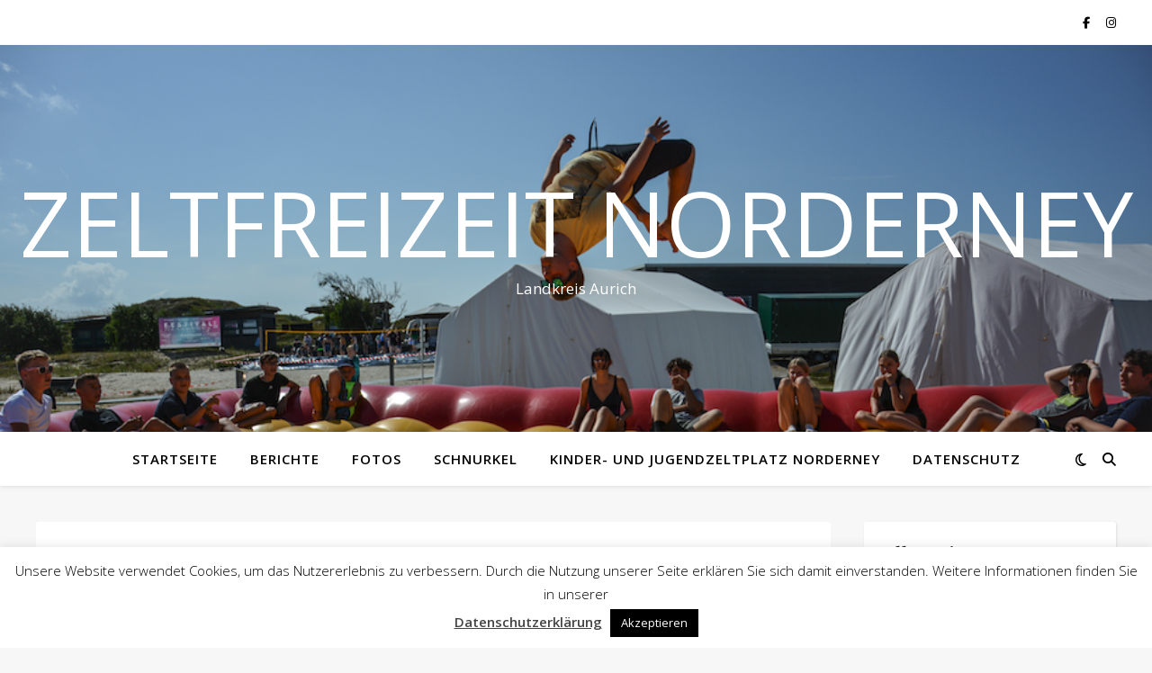

--- FILE ---
content_type: text/html; charset=UTF-8
request_url: https://www.zeltfreizeit-norderney.de/category/2019/durchgang-3-2019/
body_size: 20140
content:
<!DOCTYPE html>
<html lang="de">
<head>
	<meta charset="UTF-8">
	<meta name="viewport" content="width=device-width, initial-scale=1.0" />
	<link rel="profile" href="https://gmpg.org/xfn/11">

<title>Durchgang 3 &#8211; Zeltfreizeit Norderney</title>
<meta name='robots' content='max-image-preview:large' />
<link rel='dns-prefetch' href='//fonts.googleapis.com' />
<link rel="alternate" type="application/rss+xml" title="Zeltfreizeit Norderney &raquo; Feed" href="https://www.zeltfreizeit-norderney.de/feed/" />
<link rel="alternate" type="application/rss+xml" title="Zeltfreizeit Norderney &raquo; Durchgang 3 Kategorie-Feed" href="https://www.zeltfreizeit-norderney.de/category/2019/durchgang-3-2019/feed/" />
<style id='wp-img-auto-sizes-contain-inline-css' type='text/css'>
img:is([sizes=auto i],[sizes^="auto," i]){contain-intrinsic-size:3000px 1500px}
/*# sourceURL=wp-img-auto-sizes-contain-inline-css */
</style>
<link rel='stylesheet' id='twb-open-sans-css' href='https://fonts.googleapis.com/css?family=Open+Sans%3A300%2C400%2C500%2C600%2C700%2C800&#038;display=swap&#038;ver=6.9' type='text/css' media='all' />
<link rel='stylesheet' id='twbbwg-global-css' href='https://www.zeltfreizeit-norderney.de/wp-content/plugins/photo-gallery/booster/assets/css/global.css?ver=1.0.0' type='text/css' media='all' />
<style id='wp-emoji-styles-inline-css' type='text/css'>

	img.wp-smiley, img.emoji {
		display: inline !important;
		border: none !important;
		box-shadow: none !important;
		height: 1em !important;
		width: 1em !important;
		margin: 0 0.07em !important;
		vertical-align: -0.1em !important;
		background: none !important;
		padding: 0 !important;
	}
/*# sourceURL=wp-emoji-styles-inline-css */
</style>
<style id='wp-block-library-inline-css' type='text/css'>
:root{--wp-block-synced-color:#7a00df;--wp-block-synced-color--rgb:122,0,223;--wp-bound-block-color:var(--wp-block-synced-color);--wp-editor-canvas-background:#ddd;--wp-admin-theme-color:#007cba;--wp-admin-theme-color--rgb:0,124,186;--wp-admin-theme-color-darker-10:#006ba1;--wp-admin-theme-color-darker-10--rgb:0,107,160.5;--wp-admin-theme-color-darker-20:#005a87;--wp-admin-theme-color-darker-20--rgb:0,90,135;--wp-admin-border-width-focus:2px}@media (min-resolution:192dpi){:root{--wp-admin-border-width-focus:1.5px}}.wp-element-button{cursor:pointer}:root .has-very-light-gray-background-color{background-color:#eee}:root .has-very-dark-gray-background-color{background-color:#313131}:root .has-very-light-gray-color{color:#eee}:root .has-very-dark-gray-color{color:#313131}:root .has-vivid-green-cyan-to-vivid-cyan-blue-gradient-background{background:linear-gradient(135deg,#00d084,#0693e3)}:root .has-purple-crush-gradient-background{background:linear-gradient(135deg,#34e2e4,#4721fb 50%,#ab1dfe)}:root .has-hazy-dawn-gradient-background{background:linear-gradient(135deg,#faaca8,#dad0ec)}:root .has-subdued-olive-gradient-background{background:linear-gradient(135deg,#fafae1,#67a671)}:root .has-atomic-cream-gradient-background{background:linear-gradient(135deg,#fdd79a,#004a59)}:root .has-nightshade-gradient-background{background:linear-gradient(135deg,#330968,#31cdcf)}:root .has-midnight-gradient-background{background:linear-gradient(135deg,#020381,#2874fc)}:root{--wp--preset--font-size--normal:16px;--wp--preset--font-size--huge:42px}.has-regular-font-size{font-size:1em}.has-larger-font-size{font-size:2.625em}.has-normal-font-size{font-size:var(--wp--preset--font-size--normal)}.has-huge-font-size{font-size:var(--wp--preset--font-size--huge)}.has-text-align-center{text-align:center}.has-text-align-left{text-align:left}.has-text-align-right{text-align:right}.has-fit-text{white-space:nowrap!important}#end-resizable-editor-section{display:none}.aligncenter{clear:both}.items-justified-left{justify-content:flex-start}.items-justified-center{justify-content:center}.items-justified-right{justify-content:flex-end}.items-justified-space-between{justify-content:space-between}.screen-reader-text{border:0;clip-path:inset(50%);height:1px;margin:-1px;overflow:hidden;padding:0;position:absolute;width:1px;word-wrap:normal!important}.screen-reader-text:focus{background-color:#ddd;clip-path:none;color:#444;display:block;font-size:1em;height:auto;left:5px;line-height:normal;padding:15px 23px 14px;text-decoration:none;top:5px;width:auto;z-index:100000}html :where(.has-border-color){border-style:solid}html :where([style*=border-top-color]){border-top-style:solid}html :where([style*=border-right-color]){border-right-style:solid}html :where([style*=border-bottom-color]){border-bottom-style:solid}html :where([style*=border-left-color]){border-left-style:solid}html :where([style*=border-width]){border-style:solid}html :where([style*=border-top-width]){border-top-style:solid}html :where([style*=border-right-width]){border-right-style:solid}html :where([style*=border-bottom-width]){border-bottom-style:solid}html :where([style*=border-left-width]){border-left-style:solid}html :where(img[class*=wp-image-]){height:auto;max-width:100%}:where(figure){margin:0 0 1em}html :where(.is-position-sticky){--wp-admin--admin-bar--position-offset:var(--wp-admin--admin-bar--height,0px)}@media screen and (max-width:600px){html :where(.is-position-sticky){--wp-admin--admin-bar--position-offset:0px}}

/*# sourceURL=wp-block-library-inline-css */
</style><style id='wp-block-categories-inline-css' type='text/css'>
.wp-block-categories{box-sizing:border-box}.wp-block-categories.alignleft{margin-right:2em}.wp-block-categories.alignright{margin-left:2em}.wp-block-categories.wp-block-categories-dropdown.aligncenter{text-align:center}.wp-block-categories .wp-block-categories__label{display:block;width:100%}
/*# sourceURL=https://www.zeltfreizeit-norderney.de/wp-includes/blocks/categories/style.min.css */
</style>
<style id='wp-block-heading-inline-css' type='text/css'>
h1:where(.wp-block-heading).has-background,h2:where(.wp-block-heading).has-background,h3:where(.wp-block-heading).has-background,h4:where(.wp-block-heading).has-background,h5:where(.wp-block-heading).has-background,h6:where(.wp-block-heading).has-background{padding:1.25em 2.375em}h1.has-text-align-left[style*=writing-mode]:where([style*=vertical-lr]),h1.has-text-align-right[style*=writing-mode]:where([style*=vertical-rl]),h2.has-text-align-left[style*=writing-mode]:where([style*=vertical-lr]),h2.has-text-align-right[style*=writing-mode]:where([style*=vertical-rl]),h3.has-text-align-left[style*=writing-mode]:where([style*=vertical-lr]),h3.has-text-align-right[style*=writing-mode]:where([style*=vertical-rl]),h4.has-text-align-left[style*=writing-mode]:where([style*=vertical-lr]),h4.has-text-align-right[style*=writing-mode]:where([style*=vertical-rl]),h5.has-text-align-left[style*=writing-mode]:where([style*=vertical-lr]),h5.has-text-align-right[style*=writing-mode]:where([style*=vertical-rl]),h6.has-text-align-left[style*=writing-mode]:where([style*=vertical-lr]),h6.has-text-align-right[style*=writing-mode]:where([style*=vertical-rl]){rotate:180deg}
/*# sourceURL=https://www.zeltfreizeit-norderney.de/wp-includes/blocks/heading/style.min.css */
</style>
<style id='wp-block-list-inline-css' type='text/css'>
ol,ul{box-sizing:border-box}:root :where(.wp-block-list.has-background){padding:1.25em 2.375em}
/*# sourceURL=https://www.zeltfreizeit-norderney.de/wp-includes/blocks/list/style.min.css */
</style>
<style id='wp-block-paragraph-inline-css' type='text/css'>
.is-small-text{font-size:.875em}.is-regular-text{font-size:1em}.is-large-text{font-size:2.25em}.is-larger-text{font-size:3em}.has-drop-cap:not(:focus):first-letter{float:left;font-size:8.4em;font-style:normal;font-weight:100;line-height:.68;margin:.05em .1em 0 0;text-transform:uppercase}body.rtl .has-drop-cap:not(:focus):first-letter{float:none;margin-left:.1em}p.has-drop-cap.has-background{overflow:hidden}:root :where(p.has-background){padding:1.25em 2.375em}:where(p.has-text-color:not(.has-link-color)) a{color:inherit}p.has-text-align-left[style*="writing-mode:vertical-lr"],p.has-text-align-right[style*="writing-mode:vertical-rl"]{rotate:180deg}
/*# sourceURL=https://www.zeltfreizeit-norderney.de/wp-includes/blocks/paragraph/style.min.css */
</style>
<style id='global-styles-inline-css' type='text/css'>
:root{--wp--preset--aspect-ratio--square: 1;--wp--preset--aspect-ratio--4-3: 4/3;--wp--preset--aspect-ratio--3-4: 3/4;--wp--preset--aspect-ratio--3-2: 3/2;--wp--preset--aspect-ratio--2-3: 2/3;--wp--preset--aspect-ratio--16-9: 16/9;--wp--preset--aspect-ratio--9-16: 9/16;--wp--preset--color--black: #000000;--wp--preset--color--cyan-bluish-gray: #abb8c3;--wp--preset--color--white: #ffffff;--wp--preset--color--pale-pink: #f78da7;--wp--preset--color--vivid-red: #cf2e2e;--wp--preset--color--luminous-vivid-orange: #ff6900;--wp--preset--color--luminous-vivid-amber: #fcb900;--wp--preset--color--light-green-cyan: #7bdcb5;--wp--preset--color--vivid-green-cyan: #00d084;--wp--preset--color--pale-cyan-blue: #8ed1fc;--wp--preset--color--vivid-cyan-blue: #0693e3;--wp--preset--color--vivid-purple: #9b51e0;--wp--preset--gradient--vivid-cyan-blue-to-vivid-purple: linear-gradient(135deg,rgb(6,147,227) 0%,rgb(155,81,224) 100%);--wp--preset--gradient--light-green-cyan-to-vivid-green-cyan: linear-gradient(135deg,rgb(122,220,180) 0%,rgb(0,208,130) 100%);--wp--preset--gradient--luminous-vivid-amber-to-luminous-vivid-orange: linear-gradient(135deg,rgb(252,185,0) 0%,rgb(255,105,0) 100%);--wp--preset--gradient--luminous-vivid-orange-to-vivid-red: linear-gradient(135deg,rgb(255,105,0) 0%,rgb(207,46,46) 100%);--wp--preset--gradient--very-light-gray-to-cyan-bluish-gray: linear-gradient(135deg,rgb(238,238,238) 0%,rgb(169,184,195) 100%);--wp--preset--gradient--cool-to-warm-spectrum: linear-gradient(135deg,rgb(74,234,220) 0%,rgb(151,120,209) 20%,rgb(207,42,186) 40%,rgb(238,44,130) 60%,rgb(251,105,98) 80%,rgb(254,248,76) 100%);--wp--preset--gradient--blush-light-purple: linear-gradient(135deg,rgb(255,206,236) 0%,rgb(152,150,240) 100%);--wp--preset--gradient--blush-bordeaux: linear-gradient(135deg,rgb(254,205,165) 0%,rgb(254,45,45) 50%,rgb(107,0,62) 100%);--wp--preset--gradient--luminous-dusk: linear-gradient(135deg,rgb(255,203,112) 0%,rgb(199,81,192) 50%,rgb(65,88,208) 100%);--wp--preset--gradient--pale-ocean: linear-gradient(135deg,rgb(255,245,203) 0%,rgb(182,227,212) 50%,rgb(51,167,181) 100%);--wp--preset--gradient--electric-grass: linear-gradient(135deg,rgb(202,248,128) 0%,rgb(113,206,126) 100%);--wp--preset--gradient--midnight: linear-gradient(135deg,rgb(2,3,129) 0%,rgb(40,116,252) 100%);--wp--preset--font-size--small: 13px;--wp--preset--font-size--medium: 20px;--wp--preset--font-size--large: 36px;--wp--preset--font-size--x-large: 42px;--wp--preset--spacing--20: 0.44rem;--wp--preset--spacing--30: 0.67rem;--wp--preset--spacing--40: 1rem;--wp--preset--spacing--50: 1.5rem;--wp--preset--spacing--60: 2.25rem;--wp--preset--spacing--70: 3.38rem;--wp--preset--spacing--80: 5.06rem;--wp--preset--shadow--natural: 6px 6px 9px rgba(0, 0, 0, 0.2);--wp--preset--shadow--deep: 12px 12px 50px rgba(0, 0, 0, 0.4);--wp--preset--shadow--sharp: 6px 6px 0px rgba(0, 0, 0, 0.2);--wp--preset--shadow--outlined: 6px 6px 0px -3px rgb(255, 255, 255), 6px 6px rgb(0, 0, 0);--wp--preset--shadow--crisp: 6px 6px 0px rgb(0, 0, 0);}:root :where(.is-layout-flow) > :first-child{margin-block-start: 0;}:root :where(.is-layout-flow) > :last-child{margin-block-end: 0;}:root :where(.is-layout-flow) > *{margin-block-start: 24px;margin-block-end: 0;}:root :where(.is-layout-constrained) > :first-child{margin-block-start: 0;}:root :where(.is-layout-constrained) > :last-child{margin-block-end: 0;}:root :where(.is-layout-constrained) > *{margin-block-start: 24px;margin-block-end: 0;}:root :where(.is-layout-flex){gap: 24px;}:root :where(.is-layout-grid){gap: 24px;}body .is-layout-flex{display: flex;}.is-layout-flex{flex-wrap: wrap;align-items: center;}.is-layout-flex > :is(*, div){margin: 0;}body .is-layout-grid{display: grid;}.is-layout-grid > :is(*, div){margin: 0;}.has-black-color{color: var(--wp--preset--color--black) !important;}.has-cyan-bluish-gray-color{color: var(--wp--preset--color--cyan-bluish-gray) !important;}.has-white-color{color: var(--wp--preset--color--white) !important;}.has-pale-pink-color{color: var(--wp--preset--color--pale-pink) !important;}.has-vivid-red-color{color: var(--wp--preset--color--vivid-red) !important;}.has-luminous-vivid-orange-color{color: var(--wp--preset--color--luminous-vivid-orange) !important;}.has-luminous-vivid-amber-color{color: var(--wp--preset--color--luminous-vivid-amber) !important;}.has-light-green-cyan-color{color: var(--wp--preset--color--light-green-cyan) !important;}.has-vivid-green-cyan-color{color: var(--wp--preset--color--vivid-green-cyan) !important;}.has-pale-cyan-blue-color{color: var(--wp--preset--color--pale-cyan-blue) !important;}.has-vivid-cyan-blue-color{color: var(--wp--preset--color--vivid-cyan-blue) !important;}.has-vivid-purple-color{color: var(--wp--preset--color--vivid-purple) !important;}.has-black-background-color{background-color: var(--wp--preset--color--black) !important;}.has-cyan-bluish-gray-background-color{background-color: var(--wp--preset--color--cyan-bluish-gray) !important;}.has-white-background-color{background-color: var(--wp--preset--color--white) !important;}.has-pale-pink-background-color{background-color: var(--wp--preset--color--pale-pink) !important;}.has-vivid-red-background-color{background-color: var(--wp--preset--color--vivid-red) !important;}.has-luminous-vivid-orange-background-color{background-color: var(--wp--preset--color--luminous-vivid-orange) !important;}.has-luminous-vivid-amber-background-color{background-color: var(--wp--preset--color--luminous-vivid-amber) !important;}.has-light-green-cyan-background-color{background-color: var(--wp--preset--color--light-green-cyan) !important;}.has-vivid-green-cyan-background-color{background-color: var(--wp--preset--color--vivid-green-cyan) !important;}.has-pale-cyan-blue-background-color{background-color: var(--wp--preset--color--pale-cyan-blue) !important;}.has-vivid-cyan-blue-background-color{background-color: var(--wp--preset--color--vivid-cyan-blue) !important;}.has-vivid-purple-background-color{background-color: var(--wp--preset--color--vivid-purple) !important;}.has-black-border-color{border-color: var(--wp--preset--color--black) !important;}.has-cyan-bluish-gray-border-color{border-color: var(--wp--preset--color--cyan-bluish-gray) !important;}.has-white-border-color{border-color: var(--wp--preset--color--white) !important;}.has-pale-pink-border-color{border-color: var(--wp--preset--color--pale-pink) !important;}.has-vivid-red-border-color{border-color: var(--wp--preset--color--vivid-red) !important;}.has-luminous-vivid-orange-border-color{border-color: var(--wp--preset--color--luminous-vivid-orange) !important;}.has-luminous-vivid-amber-border-color{border-color: var(--wp--preset--color--luminous-vivid-amber) !important;}.has-light-green-cyan-border-color{border-color: var(--wp--preset--color--light-green-cyan) !important;}.has-vivid-green-cyan-border-color{border-color: var(--wp--preset--color--vivid-green-cyan) !important;}.has-pale-cyan-blue-border-color{border-color: var(--wp--preset--color--pale-cyan-blue) !important;}.has-vivid-cyan-blue-border-color{border-color: var(--wp--preset--color--vivid-cyan-blue) !important;}.has-vivid-purple-border-color{border-color: var(--wp--preset--color--vivid-purple) !important;}.has-vivid-cyan-blue-to-vivid-purple-gradient-background{background: var(--wp--preset--gradient--vivid-cyan-blue-to-vivid-purple) !important;}.has-light-green-cyan-to-vivid-green-cyan-gradient-background{background: var(--wp--preset--gradient--light-green-cyan-to-vivid-green-cyan) !important;}.has-luminous-vivid-amber-to-luminous-vivid-orange-gradient-background{background: var(--wp--preset--gradient--luminous-vivid-amber-to-luminous-vivid-orange) !important;}.has-luminous-vivid-orange-to-vivid-red-gradient-background{background: var(--wp--preset--gradient--luminous-vivid-orange-to-vivid-red) !important;}.has-very-light-gray-to-cyan-bluish-gray-gradient-background{background: var(--wp--preset--gradient--very-light-gray-to-cyan-bluish-gray) !important;}.has-cool-to-warm-spectrum-gradient-background{background: var(--wp--preset--gradient--cool-to-warm-spectrum) !important;}.has-blush-light-purple-gradient-background{background: var(--wp--preset--gradient--blush-light-purple) !important;}.has-blush-bordeaux-gradient-background{background: var(--wp--preset--gradient--blush-bordeaux) !important;}.has-luminous-dusk-gradient-background{background: var(--wp--preset--gradient--luminous-dusk) !important;}.has-pale-ocean-gradient-background{background: var(--wp--preset--gradient--pale-ocean) !important;}.has-electric-grass-gradient-background{background: var(--wp--preset--gradient--electric-grass) !important;}.has-midnight-gradient-background{background: var(--wp--preset--gradient--midnight) !important;}.has-small-font-size{font-size: var(--wp--preset--font-size--small) !important;}.has-medium-font-size{font-size: var(--wp--preset--font-size--medium) !important;}.has-large-font-size{font-size: var(--wp--preset--font-size--large) !important;}.has-x-large-font-size{font-size: var(--wp--preset--font-size--x-large) !important;}
/*# sourceURL=global-styles-inline-css */
</style>

<style id='classic-theme-styles-inline-css' type='text/css'>
/*! This file is auto-generated */
.wp-block-button__link{color:#fff;background-color:#32373c;border-radius:9999px;box-shadow:none;text-decoration:none;padding:calc(.667em + 2px) calc(1.333em + 2px);font-size:1.125em}.wp-block-file__button{background:#32373c;color:#fff;text-decoration:none}
/*# sourceURL=/wp-includes/css/classic-themes.min.css */
</style>
<link rel='stylesheet' id='cookie-law-info-css' href='https://www.zeltfreizeit-norderney.de/wp-content/plugins/cookie-law-info/legacy/public/css/cookie-law-info-public.css?ver=3.3.9.1' type='text/css' media='all' />
<link rel='stylesheet' id='cookie-law-info-gdpr-css' href='https://www.zeltfreizeit-norderney.de/wp-content/plugins/cookie-law-info/legacy/public/css/cookie-law-info-gdpr.css?ver=3.3.9.1' type='text/css' media='all' />
<link rel='stylesheet' id='bwg_fonts-css' href='https://www.zeltfreizeit-norderney.de/wp-content/plugins/photo-gallery/css/bwg-fonts/fonts.css?ver=0.0.1' type='text/css' media='all' />
<link rel='stylesheet' id='sumoselect-css' href='https://www.zeltfreizeit-norderney.de/wp-content/plugins/photo-gallery/css/sumoselect.min.css?ver=3.4.6' type='text/css' media='all' />
<link rel='stylesheet' id='mCustomScrollbar-css' href='https://www.zeltfreizeit-norderney.de/wp-content/plugins/photo-gallery/css/jquery.mCustomScrollbar.min.css?ver=3.1.5' type='text/css' media='all' />
<link rel='stylesheet' id='bwg_googlefonts-css' href='https://fonts.googleapis.com/css?family=Ubuntu&#038;subset=greek,latin,greek-ext,vietnamese,cyrillic-ext,latin-ext,cyrillic' type='text/css' media='all' />
<link rel='stylesheet' id='bwg_frontend-css' href='https://www.zeltfreizeit-norderney.de/wp-content/plugins/photo-gallery/css/styles.min.css?ver=1.8.35' type='text/css' media='all' />
<link rel='stylesheet' id='widgetopts-styles-css' href='https://www.zeltfreizeit-norderney.de/wp-content/plugins/widget-options/assets/css/widget-options.css?ver=4.1.3' type='text/css' media='all' />
<link rel='stylesheet' id='ashe-style-css' href='https://www.zeltfreizeit-norderney.de/wp-content/themes/ashe/style.css?ver=2.234' type='text/css' media='all' />
<link rel='stylesheet' id='fontawesome-css' href='https://www.zeltfreizeit-norderney.de/wp-content/themes/ashe/assets/css/fontawesome.min.css?ver=6.5.1' type='text/css' media='all' />
<link rel='stylesheet' id='fontello-css' href='https://www.zeltfreizeit-norderney.de/wp-content/themes/ashe/assets/css/fontello.css?ver=6.9' type='text/css' media='all' />
<link rel='stylesheet' id='slick-css' href='https://www.zeltfreizeit-norderney.de/wp-content/themes/ashe/assets/css/slick.css?ver=6.9' type='text/css' media='all' />
<link rel='stylesheet' id='scrollbar-css' href='https://www.zeltfreizeit-norderney.de/wp-content/themes/ashe/assets/css/perfect-scrollbar.css?ver=6.9' type='text/css' media='all' />
<link rel='stylesheet' id='ashe-responsive-css' href='https://www.zeltfreizeit-norderney.de/wp-content/themes/ashe/assets/css/responsive.css?ver=1.9.7' type='text/css' media='all' />
<link rel='stylesheet' id='ashe-playfair-font-css' href='//fonts.googleapis.com/css?family=Playfair+Display%3A400%2C700&#038;ver=1.0.0' type='text/css' media='all' />
<link rel='stylesheet' id='ashe-opensans-font-css' href='//fonts.googleapis.com/css?family=Open+Sans%3A400italic%2C400%2C600italic%2C600%2C700italic%2C700&#038;ver=1.0.0' type='text/css' media='all' />
<script type="text/javascript" src="https://www.zeltfreizeit-norderney.de/wp-includes/js/jquery/jquery.min.js?ver=3.7.1" id="jquery-core-js"></script>
<script type="text/javascript" src="https://www.zeltfreizeit-norderney.de/wp-includes/js/jquery/jquery-migrate.min.js?ver=3.4.1" id="jquery-migrate-js"></script>
<script type="text/javascript" src="https://www.zeltfreizeit-norderney.de/wp-content/plugins/photo-gallery/booster/assets/js/circle-progress.js?ver=1.2.2" id="twbbwg-circle-js"></script>
<script type="text/javascript" id="twbbwg-global-js-extra">
/* <![CDATA[ */
var twb = {"nonce":"d5b1463fe4","ajax_url":"https://www.zeltfreizeit-norderney.de/wp-admin/admin-ajax.php","plugin_url":"https://www.zeltfreizeit-norderney.de/wp-content/plugins/photo-gallery/booster","href":"https://www.zeltfreizeit-norderney.de/wp-admin/admin.php?page=twbbwg_photo-gallery"};
var twb = {"nonce":"d5b1463fe4","ajax_url":"https://www.zeltfreizeit-norderney.de/wp-admin/admin-ajax.php","plugin_url":"https://www.zeltfreizeit-norderney.de/wp-content/plugins/photo-gallery/booster","href":"https://www.zeltfreizeit-norderney.de/wp-admin/admin.php?page=twbbwg_photo-gallery"};
//# sourceURL=twbbwg-global-js-extra
/* ]]> */
</script>
<script type="text/javascript" src="https://www.zeltfreizeit-norderney.de/wp-content/plugins/photo-gallery/booster/assets/js/global.js?ver=1.0.0" id="twbbwg-global-js"></script>
<script type="text/javascript" id="cookie-law-info-js-extra">
/* <![CDATA[ */
var Cli_Data = {"nn_cookie_ids":[],"cookielist":[],"non_necessary_cookies":[],"ccpaEnabled":"","ccpaRegionBased":"","ccpaBarEnabled":"","strictlyEnabled":["necessary","obligatoire"],"ccpaType":"gdpr","js_blocking":"","custom_integration":"","triggerDomRefresh":"","secure_cookies":""};
var cli_cookiebar_settings = {"animate_speed_hide":"500","animate_speed_show":"500","background":"#fff","border":"#444","border_on":"","button_1_button_colour":"#000","button_1_button_hover":"#000000","button_1_link_colour":"#fff","button_1_as_button":"1","button_1_new_win":"","button_2_button_colour":"#333","button_2_button_hover":"#292929","button_2_link_colour":"#444","button_2_as_button":"","button_2_hidebar":"","button_3_button_colour":"#000","button_3_button_hover":"#000000","button_3_link_colour":"#fff","button_3_as_button":"1","button_3_new_win":"","button_4_button_colour":"#000","button_4_button_hover":"#000000","button_4_link_colour":"#fff","button_4_as_button":"1","button_7_button_colour":"#61a229","button_7_button_hover":"#4e8221","button_7_link_colour":"#fff","button_7_as_button":"1","button_7_new_win":"","font_family":"inherit","header_fix":"","notify_animate_hide":"1","notify_animate_show":"","notify_div_id":"#cookie-law-info-bar","notify_position_horizontal":"right","notify_position_vertical":"bottom","scroll_close":"","scroll_close_reload":"","accept_close_reload":"","reject_close_reload":"","showagain_tab":"1","showagain_background":"#fff","showagain_border":"#000","showagain_div_id":"#cookie-law-info-again","showagain_x_position":"100px","text":"#000","show_once_yn":"","show_once":"10000","logging_on":"","as_popup":"","popup_overlay":"1","bar_heading_text":"","cookie_bar_as":"banner","popup_showagain_position":"bottom-right","widget_position":"left"};
var log_object = {"ajax_url":"https://www.zeltfreizeit-norderney.de/wp-admin/admin-ajax.php"};
//# sourceURL=cookie-law-info-js-extra
/* ]]> */
</script>
<script type="text/javascript" src="https://www.zeltfreizeit-norderney.de/wp-content/plugins/cookie-law-info/legacy/public/js/cookie-law-info-public.js?ver=3.3.9.1" id="cookie-law-info-js"></script>
<script type="text/javascript" src="https://www.zeltfreizeit-norderney.de/wp-content/plugins/photo-gallery/js/jquery.lazy.min.js?ver=1.8.35" id="bwg_lazyload-js"></script>
<script type="text/javascript" src="https://www.zeltfreizeit-norderney.de/wp-content/plugins/photo-gallery/js/jquery.sumoselect.min.js?ver=3.4.6" id="sumoselect-js"></script>
<script type="text/javascript" src="https://www.zeltfreizeit-norderney.de/wp-content/plugins/photo-gallery/js/tocca.min.js?ver=2.0.9" id="bwg_mobile-js"></script>
<script type="text/javascript" src="https://www.zeltfreizeit-norderney.de/wp-content/plugins/photo-gallery/js/jquery.mCustomScrollbar.concat.min.js?ver=3.1.5" id="mCustomScrollbar-js"></script>
<script type="text/javascript" src="https://www.zeltfreizeit-norderney.de/wp-content/plugins/photo-gallery/js/jquery.fullscreen.min.js?ver=0.6.0" id="jquery-fullscreen-js"></script>
<script type="text/javascript" id="bwg_frontend-js-extra">
/* <![CDATA[ */
var bwg_objectsL10n = {"bwg_field_required":"Feld ist erforderlich.","bwg_mail_validation":"Dies ist keine g\u00fcltige E-Mail-Adresse.","bwg_search_result":"Es gibt keine Bilder, die deiner Suche entsprechen.","bwg_select_tag":"Select Tag","bwg_order_by":"Order By","bwg_search":"Suchen","bwg_show_ecommerce":"Show Ecommerce","bwg_hide_ecommerce":"Hide Ecommerce","bwg_show_comments":"Kommentare anzeigen","bwg_hide_comments":"Kommentare ausblenden","bwg_restore":"Wiederherstellen","bwg_maximize":"Maximieren","bwg_fullscreen":"Vollbild","bwg_exit_fullscreen":"Vollbild verlassen","bwg_search_tag":"SEARCH...","bwg_tag_no_match":"No tags found","bwg_all_tags_selected":"All tags selected","bwg_tags_selected":"tags selected","play":"Wiedergeben","pause":"Pause","is_pro":"","bwg_play":"Wiedergeben","bwg_pause":"Pause","bwg_hide_info":"Info ausblenden","bwg_show_info":"Info anzeigen","bwg_hide_rating":"Hide rating","bwg_show_rating":"Show rating","ok":"Ok","cancel":"Cancel","select_all":"Select all","lazy_load":"1","lazy_loader":"https://www.zeltfreizeit-norderney.de/wp-content/plugins/photo-gallery/images/ajax_loader.png","front_ajax":"0","bwg_tag_see_all":"see all tags","bwg_tag_see_less":"see less tags"};
//# sourceURL=bwg_frontend-js-extra
/* ]]> */
</script>
<script type="text/javascript" src="https://www.zeltfreizeit-norderney.de/wp-content/plugins/photo-gallery/js/scripts.min.js?ver=1.8.35" id="bwg_frontend-js"></script>
<link rel="https://api.w.org/" href="https://www.zeltfreizeit-norderney.de/wp-json/" /><link rel="alternate" title="JSON" type="application/json" href="https://www.zeltfreizeit-norderney.de/wp-json/wp/v2/categories/289" /><link rel="EditURI" type="application/rsd+xml" title="RSD" href="https://www.zeltfreizeit-norderney.de/xmlrpc.php?rsd" />
<meta name="generator" content="WordPress 6.9" />
<style id="ashe_dynamic_css">#top-bar {background-color: #ffffff;}#top-bar a {color: #000000;}#top-bar a:hover,#top-bar li.current-menu-item > a,#top-bar li.current-menu-ancestor > a,#top-bar .sub-menu li.current-menu-item > a,#top-bar .sub-menu li.current-menu-ancestor> a {color: #d8325d;}#top-menu .sub-menu,#top-menu .sub-menu a {background-color: #ffffff;border-color: rgba(0,0,0, 0.05);}@media screen and ( max-width: 979px ) {.top-bar-socials {float: none !important;}.top-bar-socials a {line-height: 40px !important;}}.header-logo a,.site-description {color: #ffffff;}.entry-header {background-color: #ffffff;}#main-nav {background-color: #ffffff;box-shadow: 0px 1px 5px rgba(0,0,0, 0.1);}#featured-links h6 {background-color: rgba(255,255,255, 0.85);color: #000000;}#main-nav a,#main-nav i,#main-nav #s {color: #000000;}.main-nav-sidebar span,.sidebar-alt-close-btn span {background-color: #000000;}#main-nav a:hover,#main-nav i:hover,#main-nav li.current-menu-item > a,#main-nav li.current-menu-ancestor > a,#main-nav .sub-menu li.current-menu-item > a,#main-nav .sub-menu li.current-menu-ancestor> a {color: #d8325d;}.main-nav-sidebar:hover span {background-color: #d8325d;}#main-menu .sub-menu,#main-menu .sub-menu a {background-color: #ffffff;border-color: rgba(0,0,0, 0.05);}#main-nav #s {background-color: #ffffff;}#main-nav #s::-webkit-input-placeholder { /* Chrome/Opera/Safari */color: rgba(0,0,0, 0.7);}#main-nav #s::-moz-placeholder { /* Firefox 19+ */color: rgba(0,0,0, 0.7);}#main-nav #s:-ms-input-placeholder { /* IE 10+ */color: rgba(0,0,0, 0.7);}#main-nav #s:-moz-placeholder { /* Firefox 18- */color: rgba(0,0,0, 0.7);}/* Background */.sidebar-alt,#featured-links,.main-content,.featured-slider-area,.page-content select,.page-content input,.page-content textarea {background-color: #ffffff;}/* Text */.page-content,.page-content select,.page-content input,.page-content textarea,.page-content .post-author a,.page-content .ashe-widget a,.page-content .comment-author {color: #464646;}/* Title */.page-content h1,.page-content h2,.page-content h3,.page-content h4,.page-content h5,.page-content h6,.page-content .post-title a,.page-content .author-description h4 a,.page-content .related-posts h4 a,.page-content .blog-pagination .previous-page a,.page-content .blog-pagination .next-page a,blockquote,.page-content .post-share a {color: #030303;}.page-content .post-title a:hover {color: rgba(3,3,3, 0.75);}/* Meta */.page-content .post-date,.page-content .post-comments,.page-content .post-author,.page-content [data-layout*="list"] .post-author a,.page-content .related-post-date,.page-content .comment-meta a,.page-content .author-share a,.page-content .post-tags a,.page-content .tagcloud a,.widget_categories li,.widget_archive li,.ahse-subscribe-box p,.rpwwt-post-author,.rpwwt-post-categories,.rpwwt-post-date,.rpwwt-post-comments-number {color: #a1a1a1;}.page-content input::-webkit-input-placeholder { /* Chrome/Opera/Safari */color: #a1a1a1;}.page-content input::-moz-placeholder { /* Firefox 19+ */color: #a1a1a1;}.page-content input:-ms-input-placeholder { /* IE 10+ */color: #a1a1a1;}.page-content input:-moz-placeholder { /* Firefox 18- */color: #a1a1a1;}/* Accent */a,.post-categories,.page-content .ashe-widget.widget_text a {color: #d8325d;}/* Disable TMP.page-content .elementor a,.page-content .elementor a:hover {color: inherit;}*/.ps-container > .ps-scrollbar-y-rail > .ps-scrollbar-y {background: #d8325d;}a:not(.header-logo-a):hover {color: rgba(216,50,93, 0.8);}blockquote {border-color: #d8325d;}/* Selection */::-moz-selection {color: #ffffff;background: #d8325d;}::selection {color: #ffffff;background: #d8325d;}/* Border */.page-content .post-footer,[data-layout*="list"] .blog-grid > li,.page-content .author-description,.page-content .related-posts,.page-content .entry-comments,.page-content .ashe-widget li,.page-content #wp-calendar,.page-content #wp-calendar caption,.page-content #wp-calendar tbody td,.page-content .widget_nav_menu li a,.page-content .tagcloud a,.page-content select,.page-content input,.page-content textarea,.widget-title h2:before,.widget-title h2:after,.post-tags a,.gallery-caption,.wp-caption-text,table tr,table th,table td,pre,.category-description {border-color: #e8e8e8;}hr {background-color: #e8e8e8;}/* Buttons */.widget_search i,.widget_search #searchsubmit,.wp-block-search button,.single-navigation i,.page-content .submit,.page-content .blog-pagination.numeric a,.page-content .blog-pagination.load-more a,.page-content .ashe-subscribe-box input[type="submit"],.page-content .widget_wysija input[type="submit"],.page-content .post-password-form input[type="submit"],.page-content .wpcf7 [type="submit"] {color: #ffffff;background-color: #333333;}.single-navigation i:hover,.page-content .submit:hover,.ashe-boxed-style .page-content .submit:hover,.page-content .blog-pagination.numeric a:hover,.ashe-boxed-style .page-content .blog-pagination.numeric a:hover,.page-content .blog-pagination.numeric span,.page-content .blog-pagination.load-more a:hover,.page-content .ashe-subscribe-box input[type="submit"]:hover,.page-content .widget_wysija input[type="submit"]:hover,.page-content .post-password-form input[type="submit"]:hover,.page-content .wpcf7 [type="submit"]:hover {color: #ffffff;background-color: #d8325d;}/* Image Overlay */.image-overlay,#infscr-loading,.page-content h4.image-overlay {color: #ffffff;background-color: rgba(73,73,73, 0.3);}.image-overlay a,.post-slider .prev-arrow,.post-slider .next-arrow,.page-content .image-overlay a,#featured-slider .slick-arrow,#featured-slider .slider-dots {color: #ffffff;}.slide-caption {background: rgba(255,255,255, 0.95);}#featured-slider .slick-active {background: #ffffff;}#page-footer,#page-footer select,#page-footer input,#page-footer textarea {background-color: #f6f6f6;color: #333333;}#page-footer,#page-footer a,#page-footer select,#page-footer input,#page-footer textarea {color: #333333;}#page-footer #s::-webkit-input-placeholder { /* Chrome/Opera/Safari */color: #333333;}#page-footer #s::-moz-placeholder { /* Firefox 19+ */color: #333333;}#page-footer #s:-ms-input-placeholder { /* IE 10+ */color: #333333;}#page-footer #s:-moz-placeholder { /* Firefox 18- */color: #333333;}/* Title */#page-footer h1,#page-footer h2,#page-footer h3,#page-footer h4,#page-footer h5,#page-footer h6 {color: #111111;}#page-footer a:hover {color: #d8325d;}/* Border */#page-footer a,#page-footer .ashe-widget li,#page-footer #wp-calendar,#page-footer #wp-calendar caption,#page-footer #wp-calendar tbody td,#page-footer .widget_nav_menu li a,#page-footer select,#page-footer input,#page-footer textarea,#page-footer .widget-title h2:before,#page-footer .widget-title h2:after,.footer-widgets {border-color: #e0dbdb;}#page-footer hr {background-color: #e0dbdb;}.ashe-preloader-wrap {background-color: #ffffff;}@media screen and ( max-width: 768px ) {#featured-links {display: none;}}@media screen and ( max-width: 640px ) {.related-posts {display: none;}}.header-logo a {font-family: 'Open Sans';}#top-menu li a {font-family: 'Open Sans';}#main-menu li a {font-family: 'Open Sans';}#mobile-menu li,.mobile-menu-btn a {font-family: 'Open Sans';}#top-menu li a,#main-menu li a,#mobile-menu li,.mobile-menu-btn a {text-transform: uppercase;}.boxed-wrapper {max-width: 1160px;}.sidebar-alt {max-width: 350px;left: -350px; padding: 85px 35px 0px;}.sidebar-left,.sidebar-right {width: 317px;}.main-container {width: calc(100% - 317px);width: -webkit-calc(100% - 317px);}#top-bar > div,#main-nav > div,#featured-links,.main-content,.page-footer-inner,.featured-slider-area.boxed-wrapper {padding-left: 40px;padding-right: 40px;}#top-menu {float: left;}.top-bar-socials {float: right;}.entry-header {height: 500px;background-image:url(https://www.zeltfreizeit-norderney.de/wp-content/uploads/2023/07/cropped-Bildschirmfoto-2023-07-08-um-13.22.18.png);background-size: cover;}.entry-header {background-position: center center;}.logo-img {max-width: 500px;}.mini-logo a {max-width: 10px;}#main-nav {text-align: center;}.main-nav-sidebar {position: absolute;top: 0px;left: 40px;z-index: 1;}.main-nav-icons {position: absolute;top: 0px;right: 40px;z-index: 2;}.mini-logo {position: absolute;left: auto;top: 0;}.main-nav-sidebar ~ .mini-logo {margin-left: 30px;}#featured-links .featured-link {margin-right: 20px;}#featured-links .featured-link:last-of-type {margin-right: 0;}#featured-links .featured-link {width: calc( (100% - -20px) / 0 - 1px);width: -webkit-calc( (100% - -20px) / 0- 1px);}.featured-link:nth-child(1) .cv-inner {display: none;}.featured-link:nth-child(2) .cv-inner {display: none;}.featured-link:nth-child(3) .cv-inner {display: none;}.blog-grid > li {width: 100%;margin-bottom: 30px;}.sidebar-right {padding-left: 37px;}.footer-widgets > .ashe-widget {width: 30%;margin-right: 5%;}.footer-widgets > .ashe-widget:nth-child(3n+3) {margin-right: 0;}.footer-widgets > .ashe-widget:nth-child(3n+4) {clear: both;}.copyright-info {float: right;}.footer-socials {float: left;}.woocommerce div.product .stock,.woocommerce div.product p.price,.woocommerce div.product span.price,.woocommerce ul.products li.product .price,.woocommerce-Reviews .woocommerce-review__author,.woocommerce form .form-row .required,.woocommerce form .form-row.woocommerce-invalid label,.woocommerce .page-content div.product .woocommerce-tabs ul.tabs li a {color: #464646;}.woocommerce a.remove:hover {color: #464646 !important;}.woocommerce a.remove,.woocommerce .product_meta,.page-content .woocommerce-breadcrumb,.page-content .woocommerce-review-link,.page-content .woocommerce-breadcrumb a,.page-content .woocommerce-MyAccount-navigation-link a,.woocommerce .woocommerce-info:before,.woocommerce .page-content .woocommerce-result-count,.woocommerce-page .page-content .woocommerce-result-count,.woocommerce-Reviews .woocommerce-review__published-date,.woocommerce .product_list_widget .quantity,.woocommerce .widget_products .amount,.woocommerce .widget_price_filter .price_slider_amount,.woocommerce .widget_recently_viewed_products .amount,.woocommerce .widget_top_rated_products .amount,.woocommerce .widget_recent_reviews .reviewer {color: #a1a1a1;}.woocommerce a.remove {color: #a1a1a1 !important;}p.demo_store,.woocommerce-store-notice,.woocommerce span.onsale { background-color: #d8325d;}.woocommerce .star-rating::before,.woocommerce .star-rating span::before,.woocommerce .page-content ul.products li.product .button,.page-content .woocommerce ul.products li.product .button,.page-content .woocommerce-MyAccount-navigation-link.is-active a,.page-content .woocommerce-MyAccount-navigation-link a:hover { color: #d8325d;}.woocommerce form.login,.woocommerce form.register,.woocommerce-account fieldset,.woocommerce form.checkout_coupon,.woocommerce .woocommerce-info,.woocommerce .woocommerce-error,.woocommerce .woocommerce-message,.woocommerce .widget_shopping_cart .total,.woocommerce.widget_shopping_cart .total,.woocommerce-Reviews .comment_container,.woocommerce-cart #payment ul.payment_methods,#add_payment_method #payment ul.payment_methods,.woocommerce-checkout #payment ul.payment_methods,.woocommerce div.product .woocommerce-tabs ul.tabs::before,.woocommerce div.product .woocommerce-tabs ul.tabs::after,.woocommerce div.product .woocommerce-tabs ul.tabs li,.woocommerce .woocommerce-MyAccount-navigation-link,.select2-container--default .select2-selection--single {border-color: #e8e8e8;}.woocommerce-cart #payment,#add_payment_method #payment,.woocommerce-checkout #payment,.woocommerce .woocommerce-info,.woocommerce .woocommerce-error,.woocommerce .woocommerce-message,.woocommerce div.product .woocommerce-tabs ul.tabs li {background-color: rgba(232,232,232, 0.3);}.woocommerce-cart #payment div.payment_box::before,#add_payment_method #payment div.payment_box::before,.woocommerce-checkout #payment div.payment_box::before {border-color: rgba(232,232,232, 0.5);}.woocommerce-cart #payment div.payment_box,#add_payment_method #payment div.payment_box,.woocommerce-checkout #payment div.payment_box {background-color: rgba(232,232,232, 0.5);}.page-content .woocommerce input.button,.page-content .woocommerce a.button,.page-content .woocommerce a.button.alt,.page-content .woocommerce button.button.alt,.page-content .woocommerce input.button.alt,.page-content .woocommerce #respond input#submit.alt,.woocommerce .page-content .widget_product_search input[type="submit"],.woocommerce .page-content .woocommerce-message .button,.woocommerce .page-content a.button.alt,.woocommerce .page-content button.button.alt,.woocommerce .page-content #respond input#submit,.woocommerce .page-content .widget_price_filter .button,.woocommerce .page-content .woocommerce-message .button,.woocommerce-page .page-content .woocommerce-message .button,.woocommerce .page-content nav.woocommerce-pagination ul li a,.woocommerce .page-content nav.woocommerce-pagination ul li span {color: #ffffff;background-color: #333333;}.page-content .woocommerce input.button:hover,.page-content .woocommerce a.button:hover,.page-content .woocommerce a.button.alt:hover,.ashe-boxed-style .page-content .woocommerce a.button.alt:hover,.page-content .woocommerce button.button.alt:hover,.page-content .woocommerce input.button.alt:hover,.page-content .woocommerce #respond input#submit.alt:hover,.woocommerce .page-content .woocommerce-message .button:hover,.woocommerce .page-content a.button.alt:hover,.woocommerce .page-content button.button.alt:hover,.ashe-boxed-style.woocommerce .page-content button.button.alt:hover,.ashe-boxed-style.woocommerce .page-content #respond input#submit:hover,.woocommerce .page-content #respond input#submit:hover,.woocommerce .page-content .widget_price_filter .button:hover,.woocommerce .page-content .woocommerce-message .button:hover,.woocommerce-page .page-content .woocommerce-message .button:hover,.woocommerce .page-content nav.woocommerce-pagination ul li a:hover,.woocommerce .page-content nav.woocommerce-pagination ul li span.current {color: #ffffff;background-color: #d8325d;}.woocommerce .page-content nav.woocommerce-pagination ul li a.prev,.woocommerce .page-content nav.woocommerce-pagination ul li a.next {color: #333333;}.woocommerce .page-content nav.woocommerce-pagination ul li a.prev:hover,.woocommerce .page-content nav.woocommerce-pagination ul li a.next:hover {color: #d8325d;}.woocommerce .page-content nav.woocommerce-pagination ul li a.prev:after,.woocommerce .page-content nav.woocommerce-pagination ul li a.next:after {color: #ffffff;}.woocommerce .page-content nav.woocommerce-pagination ul li a.prev:hover:after,.woocommerce .page-content nav.woocommerce-pagination ul li a.next:hover:after {color: #ffffff;}.cssload-cube{background-color:#333333;width:9px;height:9px;position:absolute;margin:auto;animation:cssload-cubemove 2s infinite ease-in-out;-o-animation:cssload-cubemove 2s infinite ease-in-out;-ms-animation:cssload-cubemove 2s infinite ease-in-out;-webkit-animation:cssload-cubemove 2s infinite ease-in-out;-moz-animation:cssload-cubemove 2s infinite ease-in-out}.cssload-cube1{left:13px;top:0;animation-delay:.1s;-o-animation-delay:.1s;-ms-animation-delay:.1s;-webkit-animation-delay:.1s;-moz-animation-delay:.1s}.cssload-cube2{left:25px;top:0;animation-delay:.2s;-o-animation-delay:.2s;-ms-animation-delay:.2s;-webkit-animation-delay:.2s;-moz-animation-delay:.2s}.cssload-cube3{left:38px;top:0;animation-delay:.3s;-o-animation-delay:.3s;-ms-animation-delay:.3s;-webkit-animation-delay:.3s;-moz-animation-delay:.3s}.cssload-cube4{left:0;top:13px;animation-delay:.1s;-o-animation-delay:.1s;-ms-animation-delay:.1s;-webkit-animation-delay:.1s;-moz-animation-delay:.1s}.cssload-cube5{left:13px;top:13px;animation-delay:.2s;-o-animation-delay:.2s;-ms-animation-delay:.2s;-webkit-animation-delay:.2s;-moz-animation-delay:.2s}.cssload-cube6{left:25px;top:13px;animation-delay:.3s;-o-animation-delay:.3s;-ms-animation-delay:.3s;-webkit-animation-delay:.3s;-moz-animation-delay:.3s}.cssload-cube7{left:38px;top:13px;animation-delay:.4s;-o-animation-delay:.4s;-ms-animation-delay:.4s;-webkit-animation-delay:.4s;-moz-animation-delay:.4s}.cssload-cube8{left:0;top:25px;animation-delay:.2s;-o-animation-delay:.2s;-ms-animation-delay:.2s;-webkit-animation-delay:.2s;-moz-animation-delay:.2s}.cssload-cube9{left:13px;top:25px;animation-delay:.3s;-o-animation-delay:.3s;-ms-animation-delay:.3s;-webkit-animation-delay:.3s;-moz-animation-delay:.3s}.cssload-cube10{left:25px;top:25px;animation-delay:.4s;-o-animation-delay:.4s;-ms-animation-delay:.4s;-webkit-animation-delay:.4s;-moz-animation-delay:.4s}.cssload-cube11{left:38px;top:25px;animation-delay:.5s;-o-animation-delay:.5s;-ms-animation-delay:.5s;-webkit-animation-delay:.5s;-moz-animation-delay:.5s}.cssload-cube12{left:0;top:38px;animation-delay:.3s;-o-animation-delay:.3s;-ms-animation-delay:.3s;-webkit-animation-delay:.3s;-moz-animation-delay:.3s}.cssload-cube13{left:13px;top:38px;animation-delay:.4s;-o-animation-delay:.4s;-ms-animation-delay:.4s;-webkit-animation-delay:.4s;-moz-animation-delay:.4s}.cssload-cube14{left:25px;top:38px;animation-delay:.5s;-o-animation-delay:.5s;-ms-animation-delay:.5s;-webkit-animation-delay:.5s;-moz-animation-delay:.5s}.cssload-cube15{left:38px;top:38px;animation-delay:.6s;-o-animation-delay:.6s;-ms-animation-delay:.6s;-webkit-animation-delay:.6s;-moz-animation-delay:.6s}.cssload-spinner{margin:auto;width:49px;height:49px;position:relative}@keyframes cssload-cubemove{35%{transform:scale(0.005)}50%{transform:scale(1.7)}65%{transform:scale(0.005)}}@-o-keyframes cssload-cubemove{35%{-o-transform:scale(0.005)}50%{-o-transform:scale(1.7)}65%{-o-transform:scale(0.005)}}@-ms-keyframes cssload-cubemove{35%{-ms-transform:scale(0.005)}50%{-ms-transform:scale(1.7)}65%{-ms-transform:scale(0.005)}}@-webkit-keyframes cssload-cubemove{35%{-webkit-transform:scale(0.005)}50%{-webkit-transform:scale(1.7)}65%{-webkit-transform:scale(0.005)}}@-moz-keyframes cssload-cubemove{35%{-moz-transform:scale(0.005)}50%{-moz-transform:scale(1.7)}65%{-moz-transform:scale(0.005)}}</style><style id="ashe_theme_styles">.featured-slider-area #featured-slider,#featured-links{background:#fff;padding:30px;box-shadow:1px 1px 3px rgba(0,0,0,0.1);border-radius:3px}#featured-links{margin-top:30px}#featured-links,.featured-slider-area{margin-left:40px;margin-right:40px}#featured-links.boxed-wrapper,.featured-slider-area.boxed-wrapper{margin-left:auto;margin-right:auto}.featured-slider-area{padding-top:40px}.featured-slider-area #featured-slider .prev-arrow{left:35px}.featured-slider-area #featured-slider .next-arrow{right:35px}.featured-slider-area #featured-slider .slider-dots{bottom:35px}.main-content,.featured-slider-area{background:transparent!important}.category-description{background:#fff;padding:30px;border-bottom:0;box-shadow:1px 1px 3px rgba(0,0,0,0.1);border-radius:3px}.blog-grid .related-posts{border-bottom:0;padding-bottom:0;border-top:1px solid #e8e8e8;margin-top:30px;padding-top:40px}.post-footer{border-bottom:0;padding-bottom:0}.author-description,.comments-area,article.post,article.blog-post,.single .related-posts,.page-content article.page{background:#fff;padding:30px;box-shadow:1px 1px 3px rgba(0,0,0,0.1);margin:3px;border-radius:3px}article.blog-post.sticky{background:#efefef}.author-description{margin-top:30px}.single .related-posts{margin-top:30px}.comments-area{margin-top:30px}.sidebar-left .ashe-widget,.sidebar-right .ashe-widget{background:#fff;padding:20px;box-shadow:1px 1px 3px rgba(0,0,0,0.1);border-radius:3px}.wp-calendar-table td{padding:7px}#page-footer{background:#fff;box-shadow:1px 1px 3px rgba(0,0,0,0.1)}.featured-slider-area.boxed-wrapper,.main-content.boxed-wrapper{padding-left:0!important;padding-right:0!important}.blog-grid li:last-child{margin-bottom:0!important}[data-layout*="list"] .blog-grid>li{padding-bottom:0!important;border-bottom:0}.blog-pagination{background:#fff;margin:30px 3px 3px;padding:30px;box-shadow:1px 1px 3px rgba(0,0,0,0.1)}.blog-pagination.numeric .numeric-next-page,.blog-pagination.numeric .numeric-prev-page{top:30px}.blog-pagination.numeric .numeric-next-page{right:30px}.blog-pagination.numeric .numeric-prev-page{left:30px}main#main{background:#fff;padding:30px;margin:3px;box-shadow:1px 1px 3px rgba(0,0,0,0.1);border-radius:3px}main#main .woocommerce-pagination{margin-bottom:0}@media screen and ( max-width: 1170px){#featured-links,.featured-slider-area{margin-left:auto;margin-right:auto}.main-content{padding-left:0;padding-right:0}.page-content,#page-footer{padding:0 20px}}@media screen and ( max-width: 979px){.featured-slider-area.boxed-wrapper #featured-slider{margin-top:30px!important}.sidebar-right-wrap .sidebar-right,.sidebar-right-wrap .sidebar-left{margin-top:30px}.sidebar-right .ashe-widget:last-child{margin-bottom:0}}@media screen and (max-width: 640px){.blog-pagination.numeric .numeric-next-page,.blog-pagination.numeric .numeric-prev-page{top:20px}.featured-slider-area #featured-slider,#featured-links,.author-description,.comments-area,article.post,article.blog-post,.single .related-posts,.page-content article.page,.blog-pagination,main#main{padding:20px}.main-content{padding-top:30px;padding-bottom:30px}.ashe-widget{margin-bottom:30px}}@media screen and (max-width: 480px){.main-content{padding-left:0!important;padding-right:0!important}}</style><style type="text/css" id="custom-background-css">
body.custom-background { background-color: #f7f7f7; }
</style>
	<link rel="icon" href="https://www.zeltfreizeit-norderney.de/wp-content/uploads/2025/04/cropped-Logo-Gruppe-50-Jahre-Zeltfreizeit-Norderney-1-32x32.png" sizes="32x32" />
<link rel="icon" href="https://www.zeltfreizeit-norderney.de/wp-content/uploads/2025/04/cropped-Logo-Gruppe-50-Jahre-Zeltfreizeit-Norderney-1-192x192.png" sizes="192x192" />
<link rel="apple-touch-icon" href="https://www.zeltfreizeit-norderney.de/wp-content/uploads/2025/04/cropped-Logo-Gruppe-50-Jahre-Zeltfreizeit-Norderney-1-180x180.png" />
<meta name="msapplication-TileImage" content="https://www.zeltfreizeit-norderney.de/wp-content/uploads/2025/04/cropped-Logo-Gruppe-50-Jahre-Zeltfreizeit-Norderney-1-270x270.png" />
</head>

<body class="archive category category-durchgang-3-2019 category-289 custom-background wp-embed-responsive wp-theme-ashe ashe-boxed-style">
	
	<!-- Preloader -->
	
<div class="ashe-preloader-wrap">

	<div class="cssload-spinner">
		<div class="cssload-cube cssload-cube0"></div>
		<div class="cssload-cube cssload-cube1"></div>
		<div class="cssload-cube cssload-cube2"></div>
		<div class="cssload-cube cssload-cube3"></div>
		<div class="cssload-cube cssload-cube4"></div>
		<div class="cssload-cube cssload-cube5"></div>
		<div class="cssload-cube cssload-cube6"></div>
		<div class="cssload-cube cssload-cube7"></div>
		<div class="cssload-cube cssload-cube8"></div>
		<div class="cssload-cube cssload-cube9"></div>
		<div class="cssload-cube cssload-cube10"></div>
		<div class="cssload-cube cssload-cube11"></div>
		<div class="cssload-cube cssload-cube12"></div>
		<div class="cssload-cube cssload-cube13"></div>
		<div class="cssload-cube cssload-cube14"></div>
		<div class="cssload-cube cssload-cube15"></div>
	</div>

</div><!-- .ashe-preloader-wrap -->


	<!-- Page Wrapper -->
	<div id="page-wrap">

		<!-- Boxed Wrapper -->
		<div id="page-header" >

		
<div id="top-bar" class="clear-fix">
	<div >
		
		
		<div class="top-bar-socials">

			
			<a href="https://www.facebook.com/ZeltfreizeitNorderney?locale=de_DE" target="_blank">
				<i class="fa-brands fa-facebook-f"></i>
			</a>
			
							<a href="https://www.instagram.com/zeltfreizeitnorderney/?hl=de" target="_blank">
					<i class="fa-brands fa-instagram"></i>
				</a>
			
			
			
		</div>

	
	</div>
</div><!-- #top-bar -->


	<div class="entry-header">
		<div class="cv-outer">
		<div class="cv-inner">
			<div class="header-logo">
				
									
										<a href="https://www.zeltfreizeit-norderney.de/" class="header-logo-a">Zeltfreizeit Norderney</a>
					
								
				<p class="site-description">Landkreis Aurich</p>
				
			</div>
		</div>
		</div>
	</div>


<div id="main-nav" class="clear-fix">

	<div >	
		
		<!-- Alt Sidebar Icon -->
		
		<!-- Mini Logo -->
		
		<!-- Icons -->
		<div class="main-nav-icons">
							<div class="dark-mode-switcher">
					<i class="fa-regular fa-moon" aria-hidden="true"></i>

									</div>
			
						<div class="main-nav-search">
				<i class="fa-solid fa-magnifying-glass"></i>
				<i class="fa-solid fa-xmark"></i>
				<form role="search" method="get" id="searchform" class="clear-fix" action="https://www.zeltfreizeit-norderney.de/"><input type="search" name="s" id="s" placeholder="Suchen …" data-placeholder="Text eingeben und [Enter-Taste] ..." value="" /><i class="fa-solid fa-magnifying-glass"></i><input type="submit" id="searchsubmit" value="st" /></form>			</div>
					</div>

		<nav class="main-menu-container"><ul id="main-menu" class=""><li id="menu-item-6137" class="menu-item menu-item-type-post_type menu-item-object-page menu-item-home menu-item-6137"><a href="https://www.zeltfreizeit-norderney.de/">Startseite</a></li>
<li id="menu-item-178" class="menu-item menu-item-type-post_type menu-item-object-page current_page_parent menu-item-178"><a href="https://www.zeltfreizeit-norderney.de/berichte/">Berichte</a></li>
<li id="menu-item-97" class="menu-item menu-item-type-post_type menu-item-object-page menu-item-97"><a href="https://www.zeltfreizeit-norderney.de/fotos/">Fotos</a></li>
<li id="menu-item-95" class="menu-item menu-item-type-post_type menu-item-object-page menu-item-95"><a href="https://www.zeltfreizeit-norderney.de/schnurkel/">Schnurkel</a></li>
<li id="menu-item-6136" class="menu-item menu-item-type-post_type menu-item-object-page menu-item-6136"><a href="https://www.zeltfreizeit-norderney.de/schnurkel/kinder-jugendzeltplatz-norderney/">Kinder- und Jugendzeltplatz Norderney</a></li>
<li id="menu-item-2091" class="menu-item menu-item-type-post_type menu-item-object-page menu-item-privacy-policy menu-item-2091"><a rel="privacy-policy" href="https://www.zeltfreizeit-norderney.de/datenschutz/">Datenschutz</a></li>
</ul></nav>
		<!-- Mobile Menu Button -->
		<span class="mobile-menu-btn">
			<i class="fa-solid fa-chevron-down"></i>		</span>

		<nav class="mobile-menu-container"><ul id="mobile-menu" class=""><li class="menu-item menu-item-type-post_type menu-item-object-page menu-item-home menu-item-6137"><a href="https://www.zeltfreizeit-norderney.de/">Startseite</a></li>
<li class="menu-item menu-item-type-post_type menu-item-object-page current_page_parent menu-item-178"><a href="https://www.zeltfreizeit-norderney.de/berichte/">Berichte</a></li>
<li class="menu-item menu-item-type-post_type menu-item-object-page menu-item-97"><a href="https://www.zeltfreizeit-norderney.de/fotos/">Fotos</a></li>
<li class="menu-item menu-item-type-post_type menu-item-object-page menu-item-95"><a href="https://www.zeltfreizeit-norderney.de/schnurkel/">Schnurkel</a></li>
<li class="menu-item menu-item-type-post_type menu-item-object-page menu-item-6136"><a href="https://www.zeltfreizeit-norderney.de/schnurkel/kinder-jugendzeltplatz-norderney/">Kinder- und Jugendzeltplatz Norderney</a></li>
<li class="menu-item menu-item-type-post_type menu-item-object-page menu-item-privacy-policy menu-item-2091"><a rel="privacy-policy" href="https://www.zeltfreizeit-norderney.de/datenschutz/">Datenschutz</a></li>
 </ul></nav>
	</div>

</div><!-- #main-nav -->

		</div><!-- .boxed-wrapper -->

		<!-- Page Content -->
		<div class="page-content">

			
			
<div class="main-content clear-fix" data-layout="col1-rsidebar" data-sidebar-sticky="1">
	
	<!-- Main Container -->
<div class="main-container">
	
	
<div class="category-description">  

	<h4>Durchgang 3</h4>

	
</div><ul class="blog-grid"><li>			<article id="post-3385" class="blog-post post-3385 post type-post status-publish format-standard has-post-thumbnail hentry category-allgemein category-286 category-durchgang-3-2019 category-durchgang-2-2019 category-durchgang-1-2019">
				
				<div class="post-media">
					<a href="https://www.zeltfreizeit-norderney.de/2019/08/12/vielen-dank/"></a>
					<img width="1140" height="641" src="https://www.zeltfreizeit-norderney.de/wp-content/uploads/2019/08/P1100305.jpg" class="attachment-ashe-full-thumbnail size-ashe-full-thumbnail wp-post-image" alt="" decoding="async" fetchpriority="high" srcset="https://www.zeltfreizeit-norderney.de/wp-content/uploads/2019/08/P1100305.jpg 4592w, https://www.zeltfreizeit-norderney.de/wp-content/uploads/2019/08/P1100305-300x169.jpg 300w, https://www.zeltfreizeit-norderney.de/wp-content/uploads/2019/08/P1100305-768x432.jpg 768w, https://www.zeltfreizeit-norderney.de/wp-content/uploads/2019/08/P1100305-1024x576.jpg 1024w, https://www.zeltfreizeit-norderney.de/wp-content/uploads/2019/08/P1100305-1280x720.jpg 1280w" sizes="(max-width: 1140px) 100vw, 1140px" />				</div>

				<header class="post-header">

			 		<div class="post-categories"><a href="https://www.zeltfreizeit-norderney.de/category/allgemein/" rel="category tag">Allgemein</a>,&nbsp;&nbsp;<a href="https://www.zeltfreizeit-norderney.de/category/2019/" rel="category tag">2019</a>,&nbsp;&nbsp;<a href="https://www.zeltfreizeit-norderney.de/category/2019/durchgang-3-2019/" rel="category tag">Durchgang 3</a>,&nbsp;&nbsp;<a href="https://www.zeltfreizeit-norderney.de/category/2019/durchgang-2-2019/" rel="category tag">Durchgang 2</a>,&nbsp;&nbsp;<a href="https://www.zeltfreizeit-norderney.de/category/2019/durchgang-1-2019/" rel="category tag">Durchgang 1</a> </div>
										<h2 class="post-title">
						<a href="https://www.zeltfreizeit-norderney.de/2019/08/12/vielen-dank/">Vielen Dank!</a>
					</h2>
					
										<div class="post-meta clear-fix">

													<span class="post-date">12. August 2019</span>
												
						<span class="meta-sep">/</span>
						
						<span class="post-comments">Kommentare deaktiviert<span class="screen-reader-text"> für Vielen Dank!</span></span>
					</div>
					
				</header>

				
				<div class="post-content">
					<p>Nach vier Wochen, drei Durchgängen, heißen Tagen, regnerischen Tagen und unfassbar vielen emotionalen Momenten sind die Zeltfreizeiten 2019 vorbei! Unser Dank gilt den Kindern und Jugendlichen, ihr habt echt gerockt 😉 !!!! Wir wünschen uns, euch im nächsten Jahr wieder auf der Insel zu sehen. Ein ganz besonderer Dank geht an unser Team! Ob Betreuer, Special Unit, Freizeitleitung oder Küche ihr habt alle einen fantastischen Job gemacht. Ohne euch wäre die Zeltfreizeit nicht das was sie ist! Vielen DANK für eueren Einsatz!</p>				</div>

				
				<div class="read-more">
					<a href="https://www.zeltfreizeit-norderney.de/2019/08/12/vielen-dank/">weiterlesen</a>
				</div>
				
				<footer class="post-footer">

										<span class="post-author">
						<a href="https://www.zeltfreizeit-norderney.de/author/zeltfreizeit/">
							<img alt='' src='https://secure.gravatar.com/avatar/7600728f120e3b33d32fc80a56fc4d23362ceaf1d198c62441f9ac445d6787c6?s=30&#038;d=mm&#038;r=g' srcset='https://secure.gravatar.com/avatar/7600728f120e3b33d32fc80a56fc4d23362ceaf1d198c62441f9ac445d6787c6?s=60&#038;d=mm&#038;r=g 2x' class='avatar avatar-30 photo' height='30' width='30' decoding='async'/>						</a>
						<a href="https://www.zeltfreizeit-norderney.de/author/zeltfreizeit/" title="Beiträge von Online-Team" rel="author">Online-Team</a>	
					</span>
					
						
	<div class="post-share">

				<a class="facebook-share" target="_blank" href="https://www.facebook.com/sharer/sharer.php?u=https://www.zeltfreizeit-norderney.de/2019/08/12/vielen-dank/">
			<i class="fa-brands fa-facebook-f"></i>
		</a>
		
		
		
		
		
		
		
	</div>
						
				</footer>

				<!-- Related Posts -->
				
			</article>
		
			</li><li>			<article id="post-3372" class="blog-post post-3372 post type-post status-publish format-standard has-post-thumbnail hentry category-allgemein category-286 category-durchgang-3-2019">
				
				<div class="post-media">
					<a href="https://www.zeltfreizeit-norderney.de/2019/08/09/2019-durchgang3-tag-7/"></a>
					<img width="1140" height="641" src="https://www.zeltfreizeit-norderney.de/wp-content/uploads/2019/08/P1110437.jpg" class="attachment-ashe-full-thumbnail size-ashe-full-thumbnail wp-post-image" alt="" decoding="async" srcset="https://www.zeltfreizeit-norderney.de/wp-content/uploads/2019/08/P1110437.jpg 4592w, https://www.zeltfreizeit-norderney.de/wp-content/uploads/2019/08/P1110437-300x169.jpg 300w, https://www.zeltfreizeit-norderney.de/wp-content/uploads/2019/08/P1110437-768x432.jpg 768w, https://www.zeltfreizeit-norderney.de/wp-content/uploads/2019/08/P1110437-1024x576.jpg 1024w, https://www.zeltfreizeit-norderney.de/wp-content/uploads/2019/08/P1110437-1280x720.jpg 1280w" sizes="(max-width: 1140px) 100vw, 1140px" />				</div>

				<header class="post-header">

			 		<div class="post-categories"><a href="https://www.zeltfreizeit-norderney.de/category/allgemein/" rel="category tag">Allgemein</a>,&nbsp;&nbsp;<a href="https://www.zeltfreizeit-norderney.de/category/2019/" rel="category tag">2019</a>,&nbsp;&nbsp;<a href="https://www.zeltfreizeit-norderney.de/category/2019/durchgang-3-2019/" rel="category tag">Durchgang 3</a> </div>
										<h2 class="post-title">
						<a href="https://www.zeltfreizeit-norderney.de/2019/08/09/2019-durchgang3-tag-7/">2019 &#8211; Durchgang 3 &#8211; Tag 7</a>
					</h2>
					
										<div class="post-meta clear-fix">

													<span class="post-date">9. August 2019</span>
												
						<span class="meta-sep">/</span>
						
						<span class="post-comments">Kommentare deaktiviert<span class="screen-reader-text"> für 2019 &#8211; Durchgang 3 &#8211; Tag 7</span></span>
					</div>
					
				</header>

				
				<div class="post-content">
					<p>Abreise Nach einer anstrengenden aber unglaublich produktiven Wochen ging es für uns alle wieder zurück aufs Festland. Nach dem Frühstück wurden die letzten Koffer gepackt und nach vorn gebraucht. Dort wurden sie in den Bulli verladen und Abfahrt bereit gemacht. Nach einer kleinen Müllkette über den Zeltplatz gabs noch eine abschließende Runde des ‚Tutzitata‘ Tanzes. Zu guter Letzt versammelten sich alle zu einem großen Gruppenfoto. Mit dem Bus ging es wieder zum Hafen und von dort auf die Fähre, die uns alle nach Norddeich gebracht hat.  Die Wiedersehensfreude war groß. Alle verabschiedeten sich voneinander und freuten sich schon auf das Wochenende Ende August. Damit endete wieder ein erfolgreiches Jahr auf&hellip;</p>				</div>

				
				<div class="read-more">
					<a href="https://www.zeltfreizeit-norderney.de/2019/08/09/2019-durchgang3-tag-7/">weiterlesen</a>
				</div>
				
				<footer class="post-footer">

										<span class="post-author">
						<a href="https://www.zeltfreizeit-norderney.de/author/zeltfreizeit/">
							<img alt='' src='https://secure.gravatar.com/avatar/7600728f120e3b33d32fc80a56fc4d23362ceaf1d198c62441f9ac445d6787c6?s=30&#038;d=mm&#038;r=g' srcset='https://secure.gravatar.com/avatar/7600728f120e3b33d32fc80a56fc4d23362ceaf1d198c62441f9ac445d6787c6?s=60&#038;d=mm&#038;r=g 2x' class='avatar avatar-30 photo' height='30' width='30' loading='lazy' decoding='async'/>						</a>
						<a href="https://www.zeltfreizeit-norderney.de/author/zeltfreizeit/" title="Beiträge von Online-Team" rel="author">Online-Team</a>	
					</span>
					
						
	<div class="post-share">

				<a class="facebook-share" target="_blank" href="https://www.facebook.com/sharer/sharer.php?u=https://www.zeltfreizeit-norderney.de/2019/08/09/2019-durchgang3-tag-7/">
			<i class="fa-brands fa-facebook-f"></i>
		</a>
		
		
		
		
		
		
		
	</div>
						
				</footer>

				<!-- Related Posts -->
				
			</article>
		
			</li><li>			<article id="post-3352" class="blog-post post-3352 post type-post status-publish format-standard has-post-thumbnail hentry category-allgemein category-286 category-durchgang-3-2019">
				
				<div class="post-media">
					<a href="https://www.zeltfreizeit-norderney.de/2019/08/07/2019-durchgang-3-tag-6/"></a>
					<img width="1140" height="641" src="https://www.zeltfreizeit-norderney.de/wp-content/uploads/2019/08/P1110014.jpg" class="attachment-ashe-full-thumbnail size-ashe-full-thumbnail wp-post-image" alt="" decoding="async" loading="lazy" srcset="https://www.zeltfreizeit-norderney.de/wp-content/uploads/2019/08/P1110014.jpg 4592w, https://www.zeltfreizeit-norderney.de/wp-content/uploads/2019/08/P1110014-300x169.jpg 300w, https://www.zeltfreizeit-norderney.de/wp-content/uploads/2019/08/P1110014-768x432.jpg 768w, https://www.zeltfreizeit-norderney.de/wp-content/uploads/2019/08/P1110014-1024x576.jpg 1024w, https://www.zeltfreizeit-norderney.de/wp-content/uploads/2019/08/P1110014-1280x720.jpg 1280w" sizes="auto, (max-width: 1140px) 100vw, 1140px" />				</div>

				<header class="post-header">

			 		<div class="post-categories"><a href="https://www.zeltfreizeit-norderney.de/category/allgemein/" rel="category tag">Allgemein</a>,&nbsp;&nbsp;<a href="https://www.zeltfreizeit-norderney.de/category/2019/" rel="category tag">2019</a>,&nbsp;&nbsp;<a href="https://www.zeltfreizeit-norderney.de/category/2019/durchgang-3-2019/" rel="category tag">Durchgang 3</a> </div>
										<h2 class="post-title">
						<a href="https://www.zeltfreizeit-norderney.de/2019/08/07/2019-durchgang-3-tag-6/">2019 &#8211; Durchgang 3 &#8211; Tag 6</a>
					</h2>
					
										<div class="post-meta clear-fix">

													<span class="post-date">7. August 2019</span>
												
						<span class="meta-sep">/</span>
						
						<span class="post-comments">Kommentare deaktiviert<span class="screen-reader-text"> für 2019 &#8211; Durchgang 3 &#8211; Tag 6</span></span>
					</div>
					
				</header>

				
				<div class="post-content">
					<p>Der Finale Tag Er ist endlich da! Der Finale Tag auf den die Jugendlichen die ganze Woche hingearbeitet haben. Heute entscheidet sich ob die Teilnehmer das Angebot bekommen Ende August nochmal auf die Insel fahren zu dürfen, um hier weiter an ihrem Projekt arbeiten zu können oder nicht. Die Präsentation des Familienumwelttags wird am Nachmittag stattfinden. Doch bevor diese stattfindet muss zuerst überall ‚klar Schiff‘ gemacht werden. Die Zelte werden aufgeräumt und überall einmal durchgefegt. In den Koffer wird schonmal alles was nicht mehr gebraucht wird verstaut. Anschließend Proben die Jugendlichen ihre Präsentation einmal komplett durch. Dabei muss drauf geachtet werden laut und deutlich zu sprechen, sein Thema verständlich zu&hellip;</p>				</div>

				
				<div class="read-more">
					<a href="https://www.zeltfreizeit-norderney.de/2019/08/07/2019-durchgang-3-tag-6/">weiterlesen</a>
				</div>
				
				<footer class="post-footer">

										<span class="post-author">
						<a href="https://www.zeltfreizeit-norderney.de/author/zeltfreizeit/">
							<img alt='' src='https://secure.gravatar.com/avatar/7600728f120e3b33d32fc80a56fc4d23362ceaf1d198c62441f9ac445d6787c6?s=30&#038;d=mm&#038;r=g' srcset='https://secure.gravatar.com/avatar/7600728f120e3b33d32fc80a56fc4d23362ceaf1d198c62441f9ac445d6787c6?s=60&#038;d=mm&#038;r=g 2x' class='avatar avatar-30 photo' height='30' width='30' loading='lazy' decoding='async'/>						</a>
						<a href="https://www.zeltfreizeit-norderney.de/author/zeltfreizeit/" title="Beiträge von Online-Team" rel="author">Online-Team</a>	
					</span>
					
						
	<div class="post-share">

				<a class="facebook-share" target="_blank" href="https://www.facebook.com/sharer/sharer.php?u=https://www.zeltfreizeit-norderney.de/2019/08/07/2019-durchgang-3-tag-6/">
			<i class="fa-brands fa-facebook-f"></i>
		</a>
		
		
		
		
		
		
		
	</div>
						
				</footer>

				<!-- Related Posts -->
				
			</article>
		
			</li><li>			<article id="post-3335" class="blog-post post-3335 post type-post status-publish format-standard has-post-thumbnail hentry category-allgemein category-286 category-durchgang-3-2019">
				
				<div class="post-media">
					<a href="https://www.zeltfreizeit-norderney.de/2019/08/05/2019-durchgang-3-tag-5/"></a>
					<img width="1140" height="641" src="https://www.zeltfreizeit-norderney.de/wp-content/uploads/2019/08/P1100414.jpg" class="attachment-ashe-full-thumbnail size-ashe-full-thumbnail wp-post-image" alt="" decoding="async" loading="lazy" srcset="https://www.zeltfreizeit-norderney.de/wp-content/uploads/2019/08/P1100414.jpg 4592w, https://www.zeltfreizeit-norderney.de/wp-content/uploads/2019/08/P1100414-300x169.jpg 300w, https://www.zeltfreizeit-norderney.de/wp-content/uploads/2019/08/P1100414-768x432.jpg 768w, https://www.zeltfreizeit-norderney.de/wp-content/uploads/2019/08/P1100414-1024x576.jpg 1024w, https://www.zeltfreizeit-norderney.de/wp-content/uploads/2019/08/P1100414-1280x720.jpg 1280w" sizes="auto, (max-width: 1140px) 100vw, 1140px" />				</div>

				<header class="post-header">

			 		<div class="post-categories"><a href="https://www.zeltfreizeit-norderney.de/category/allgemein/" rel="category tag">Allgemein</a>,&nbsp;&nbsp;<a href="https://www.zeltfreizeit-norderney.de/category/2019/" rel="category tag">2019</a>,&nbsp;&nbsp;<a href="https://www.zeltfreizeit-norderney.de/category/2019/durchgang-3-2019/" rel="category tag">Durchgang 3</a> </div>
										<h2 class="post-title">
						<a href="https://www.zeltfreizeit-norderney.de/2019/08/05/2019-durchgang-3-tag-5/">2019 &#8211; Durchgang 3 &#8211; Tag 5</a>
					</h2>
					
										<div class="post-meta clear-fix">

													<span class="post-date">5. August 2019</span>
												
						<span class="meta-sep">/</span>
						
						<span class="post-comments">Kommentare deaktiviert<span class="screen-reader-text"> für 2019 &#8211; Durchgang 3 &#8211; Tag 5</span></span>
					</div>
					
				</header>

				
				<div class="post-content">
					<p>Rechte und Pflichten Nach einem gemütlichen Start in den Tag konnte zwischen einer kleinen Wattwanderung oder einem lauen Vormittag mit etwas Projektplanung entschieden werden. Gegen 11 Uhr ging es noch einmal mit allen ins große Plenum, um zusammenzufassen auf welchem Stand das Projekt gerade ist und wer noch welche Aufgaben zu erledigen hat. Am Nachmittag wurde es dann Ernst! Das Thema Rechte und Pflichten eines Jugendgruppenleiters wurde gemeinsam mit Jörg behandelt. Dabei wurden Themen wie zum Beispiel die Aufsichtspflicht und das Jugendschutzgesetz im Detail besprochen. Gegen Abend ging es endlich weiter in der Planungsphase des Umweltfamilientags. Denn bis morgen muss eine gute Ausarbeitung fertig sein, die Besuchern auf unserem Zeltplatz&hellip;</p>				</div>

				
				<div class="read-more">
					<a href="https://www.zeltfreizeit-norderney.de/2019/08/05/2019-durchgang-3-tag-5/">weiterlesen</a>
				</div>
				
				<footer class="post-footer">

										<span class="post-author">
						<a href="https://www.zeltfreizeit-norderney.de/author/zeltfreizeit/">
							<img alt='' src='https://secure.gravatar.com/avatar/7600728f120e3b33d32fc80a56fc4d23362ceaf1d198c62441f9ac445d6787c6?s=30&#038;d=mm&#038;r=g' srcset='https://secure.gravatar.com/avatar/7600728f120e3b33d32fc80a56fc4d23362ceaf1d198c62441f9ac445d6787c6?s=60&#038;d=mm&#038;r=g 2x' class='avatar avatar-30 photo' height='30' width='30' loading='lazy' decoding='async'/>						</a>
						<a href="https://www.zeltfreizeit-norderney.de/author/zeltfreizeit/" title="Beiträge von Online-Team" rel="author">Online-Team</a>	
					</span>
					
						
	<div class="post-share">

				<a class="facebook-share" target="_blank" href="https://www.facebook.com/sharer/sharer.php?u=https://www.zeltfreizeit-norderney.de/2019/08/05/2019-durchgang-3-tag-5/">
			<i class="fa-brands fa-facebook-f"></i>
		</a>
		
		
		
		
		
		
		
	</div>
						
				</footer>

				<!-- Related Posts -->
				
			</article>
		
			</li><li>			<article id="post-3322" class="blog-post post-3322 post type-post status-publish format-standard has-post-thumbnail hentry category-allgemein category-286 category-durchgang-3-2019">
				
				<div class="post-media">
					<a href="https://www.zeltfreizeit-norderney.de/2019/08/04/2019-durchgang-3-tag-4/"></a>
					<img width="1140" height="641" src="https://www.zeltfreizeit-norderney.de/wp-content/uploads/2019/08/P1090869.jpg" class="attachment-ashe-full-thumbnail size-ashe-full-thumbnail wp-post-image" alt="" decoding="async" loading="lazy" srcset="https://www.zeltfreizeit-norderney.de/wp-content/uploads/2019/08/P1090869.jpg 4592w, https://www.zeltfreizeit-norderney.de/wp-content/uploads/2019/08/P1090869-300x169.jpg 300w, https://www.zeltfreizeit-norderney.de/wp-content/uploads/2019/08/P1090869-768x432.jpg 768w, https://www.zeltfreizeit-norderney.de/wp-content/uploads/2019/08/P1090869-1024x576.jpg 1024w, https://www.zeltfreizeit-norderney.de/wp-content/uploads/2019/08/P1090869-1280x720.jpg 1280w" sizes="auto, (max-width: 1140px) 100vw, 1140px" />				</div>

				<header class="post-header">

			 		<div class="post-categories"><a href="https://www.zeltfreizeit-norderney.de/category/allgemein/" rel="category tag">Allgemein</a>,&nbsp;&nbsp;<a href="https://www.zeltfreizeit-norderney.de/category/2019/" rel="category tag">2019</a>,&nbsp;&nbsp;<a href="https://www.zeltfreizeit-norderney.de/category/2019/durchgang-3-2019/" rel="category tag">Durchgang 3</a> </div>
										<h2 class="post-title">
						<a href="https://www.zeltfreizeit-norderney.de/2019/08/04/2019-durchgang-3-tag-4/">2019 &#8211; Durchgang 3 &#8211; Tag 4</a>
					</h2>
					
										<div class="post-meta clear-fix">

													<span class="post-date">4. August 2019</span>
												
						<span class="meta-sep">/</span>
						
						<span class="post-comments">Kommentare deaktiviert<span class="screen-reader-text"> für 2019 &#8211; Durchgang 3 &#8211; Tag 4</span></span>
					</div>
					
				</header>

				
				<div class="post-content">
					<p>Erste Hilfe und Pädagogik 2.0 Schon wie an Tag 3 wurden die Kinder heute in ihre zwei Gruppen geschickt und mussten in ihren Erste Hilfe Kurs und ihre Pädagogik Einheit beenden. Um es am Abend etwas zu feiern wurde spontan eine 1, 2 oder 3 Show gespielt. Die Fragen reichten dabei von Pädagogik über Erste Hilfe bis zu allgemeinen Zeltplatz Angelegenheiten. Zwischendurch wurden kurze Acts passend zu den Tagesthemen oder zum Juleica eingebaut. Anschließend wurde noch ein freiwilliger Strandgang angeboten. Dort wurden Fackeln entfacht und das Meeresrauschen genossen. Auf dem Weg zurück teilten die Jugendlichen sich auf, um sich gegenseitig ein wenig zu erschrecken. Müde und kaputt ging es für&hellip;</p>				</div>

				
				<div class="read-more">
					<a href="https://www.zeltfreizeit-norderney.de/2019/08/04/2019-durchgang-3-tag-4/">weiterlesen</a>
				</div>
				
				<footer class="post-footer">

										<span class="post-author">
						<a href="https://www.zeltfreizeit-norderney.de/author/zeltfreizeit/">
							<img alt='' src='https://secure.gravatar.com/avatar/7600728f120e3b33d32fc80a56fc4d23362ceaf1d198c62441f9ac445d6787c6?s=30&#038;d=mm&#038;r=g' srcset='https://secure.gravatar.com/avatar/7600728f120e3b33d32fc80a56fc4d23362ceaf1d198c62441f9ac445d6787c6?s=60&#038;d=mm&#038;r=g 2x' class='avatar avatar-30 photo' height='30' width='30' loading='lazy' decoding='async'/>						</a>
						<a href="https://www.zeltfreizeit-norderney.de/author/zeltfreizeit/" title="Beiträge von Online-Team" rel="author">Online-Team</a>	
					</span>
					
						
	<div class="post-share">

				<a class="facebook-share" target="_blank" href="https://www.facebook.com/sharer/sharer.php?u=https://www.zeltfreizeit-norderney.de/2019/08/04/2019-durchgang-3-tag-4/">
			<i class="fa-brands fa-facebook-f"></i>
		</a>
		
		
		
		
		
		
		
	</div>
						
				</footer>

				<!-- Related Posts -->
				
			</article>
		
			</li><li>			<article id="post-3319" class="blog-post post-3319 post type-post status-publish format-standard has-post-thumbnail hentry category-allgemein category-286 category-durchgang-3-2019">
				
				<div class="post-media">
					<a href="https://www.zeltfreizeit-norderney.de/2019/08/04/2019-durchgang-3-tag-3/"></a>
					<img width="1140" height="641" src="https://www.zeltfreizeit-norderney.de/wp-content/uploads/2019/08/P1090661.jpg" class="attachment-ashe-full-thumbnail size-ashe-full-thumbnail wp-post-image" alt="" decoding="async" loading="lazy" srcset="https://www.zeltfreizeit-norderney.de/wp-content/uploads/2019/08/P1090661.jpg 4592w, https://www.zeltfreizeit-norderney.de/wp-content/uploads/2019/08/P1090661-300x169.jpg 300w, https://www.zeltfreizeit-norderney.de/wp-content/uploads/2019/08/P1090661-768x432.jpg 768w, https://www.zeltfreizeit-norderney.de/wp-content/uploads/2019/08/P1090661-1024x576.jpg 1024w, https://www.zeltfreizeit-norderney.de/wp-content/uploads/2019/08/P1090661-1280x720.jpg 1280w" sizes="auto, (max-width: 1140px) 100vw, 1140px" />				</div>

				<header class="post-header">

			 		<div class="post-categories"><a href="https://www.zeltfreizeit-norderney.de/category/allgemein/" rel="category tag">Allgemein</a>,&nbsp;&nbsp;<a href="https://www.zeltfreizeit-norderney.de/category/2019/" rel="category tag">2019</a>,&nbsp;&nbsp;<a href="https://www.zeltfreizeit-norderney.de/category/2019/durchgang-3-2019/" rel="category tag">Durchgang 3</a> </div>
										<h2 class="post-title">
						<a href="https://www.zeltfreizeit-norderney.de/2019/08/04/2019-durchgang-3-tag-3/">2019 &#8211; Durchgang 3 &#8211; Tag 3</a>
					</h2>
					
										<div class="post-meta clear-fix">

													<span class="post-date">4. August 2019</span>
												
						<span class="meta-sep">/</span>
						
						<span class="post-comments">Kommentare deaktiviert<span class="screen-reader-text"> für 2019 &#8211; Durchgang 3 &#8211; Tag 3</span></span>
					</div>
					
				</header>

				
				<div class="post-content">
					<p>Unfall und was nun? Am dritten Tag unserer Juleica wurde es ganz schön ernst! Nach dem Frühstück wurden die Teilnehmer in zwei Gruppen eingeteilt. Innerhalb dieser durchliefen sie am Vormittag oder Nachmittag eine Pädagogikeinheit oder den ersten Part eines Erste-Hilfe-Kurses. Dabei lernten sie, wie sie in problematischen Situationen mit Kindern umgehen können und diese bestmöglich lösen. Innerhalb des Erste-Hilfe-Kurses schätzten sie Wunden ein, versorgten diese angemessen und sammelten eine Menge praktischer Erfahrung. Zum Nachmittag wurden die Gruppen getauscht. Am Abend ging es für die Jugendlichen in die erste Planungsphase ihrer Umweltaktion. Diese soll schließlich am Ende der Woche präsentiert werden. Dabei wurde die Idee genauer durchdacht und die ORGA-Teams stürzten&hellip;</p>				</div>

				
				<div class="read-more">
					<a href="https://www.zeltfreizeit-norderney.de/2019/08/04/2019-durchgang-3-tag-3/">weiterlesen</a>
				</div>
				
				<footer class="post-footer">

										<span class="post-author">
						<a href="https://www.zeltfreizeit-norderney.de/author/zeltfreizeit/">
							<img alt='' src='https://secure.gravatar.com/avatar/7600728f120e3b33d32fc80a56fc4d23362ceaf1d198c62441f9ac445d6787c6?s=30&#038;d=mm&#038;r=g' srcset='https://secure.gravatar.com/avatar/7600728f120e3b33d32fc80a56fc4d23362ceaf1d198c62441f9ac445d6787c6?s=60&#038;d=mm&#038;r=g 2x' class='avatar avatar-30 photo' height='30' width='30' loading='lazy' decoding='async'/>						</a>
						<a href="https://www.zeltfreizeit-norderney.de/author/zeltfreizeit/" title="Beiträge von Online-Team" rel="author">Online-Team</a>	
					</span>
					
						
	<div class="post-share">

				<a class="facebook-share" target="_blank" href="https://www.facebook.com/sharer/sharer.php?u=https://www.zeltfreizeit-norderney.de/2019/08/04/2019-durchgang-3-tag-3/">
			<i class="fa-brands fa-facebook-f"></i>
		</a>
		
		
		
		
		
		
		
	</div>
						
				</footer>

				<!-- Related Posts -->
				
			</article>
		
			</li><li>			<article id="post-3275" class="blog-post post-3275 post type-post status-publish format-standard has-post-thumbnail hentry category-allgemein category-286 category-durchgang-3-2019">
				
				<div class="post-media">
					<a href="https://www.zeltfreizeit-norderney.de/2019/08/02/2019-durchgang-3-tag-2/"></a>
					<img width="1140" height="641" src="https://www.zeltfreizeit-norderney.de/wp-content/uploads/2019/08/P1090254.jpg" class="attachment-ashe-full-thumbnail size-ashe-full-thumbnail wp-post-image" alt="" decoding="async" loading="lazy" srcset="https://www.zeltfreizeit-norderney.de/wp-content/uploads/2019/08/P1090254.jpg 4592w, https://www.zeltfreizeit-norderney.de/wp-content/uploads/2019/08/P1090254-300x169.jpg 300w, https://www.zeltfreizeit-norderney.de/wp-content/uploads/2019/08/P1090254-768x432.jpg 768w, https://www.zeltfreizeit-norderney.de/wp-content/uploads/2019/08/P1090254-1024x576.jpg 1024w, https://www.zeltfreizeit-norderney.de/wp-content/uploads/2019/08/P1090254-1280x720.jpg 1280w" sizes="auto, (max-width: 1140px) 100vw, 1140px" />				</div>

				<header class="post-header">

			 		<div class="post-categories"><a href="https://www.zeltfreizeit-norderney.de/category/allgemein/" rel="category tag">Allgemein</a>,&nbsp;&nbsp;<a href="https://www.zeltfreizeit-norderney.de/category/2019/" rel="category tag">2019</a>,&nbsp;&nbsp;<a href="https://www.zeltfreizeit-norderney.de/category/2019/durchgang-3-2019/" rel="category tag">Durchgang 3</a> </div>
										<h2 class="post-title">
						<a href="https://www.zeltfreizeit-norderney.de/2019/08/02/2019-durchgang-3-tag-2/">2019 &#8211; Durchgang 3 &#8211;  Tag 2</a>
					</h2>
					
										<div class="post-meta clear-fix">

													<span class="post-date">2. August 2019</span>
												
						<span class="meta-sep">/</span>
						
						<span class="post-comments">Kommentare deaktiviert<span class="screen-reader-text"> für 2019 &#8211; Durchgang 3 &#8211;  Tag 2</span></span>
					</div>
					
				</header>

				
				<div class="post-content">
					<p>Nach dem Frühstück ging es zügig mit dem Bus zum Hafen. Aber dieses Mal nicht auf die Fähre, sondern ins Museum ‚Watt Welten‘. In diesem nahmen wir alle in einem kleinen süßen Vortragsraum platz und eine nette Dame des Besucherzentrums für das UNESCO- Weltnaturerbe Wattenmeer erklärte uns dort etwas über das Wattenmeer, Zugvögel, Umweltschutz und alle die Dinge, die damit zusammenhängen. Nach diesem informativen und gedankenanregenden Vortrag ging es für alle in die Ausstellung. In dieser konnten sie im ‚touch pool‘ kleine Krebse anfassen oder spannende Rätsel lösen bei welchem Punkte auf einem Spielstein gespeichert wurden. Selbst in eine riesige nachgestellte Kornweihe konnten sie klettern und damit auf dem Dach&hellip;</p>				</div>

				
				<div class="read-more">
					<a href="https://www.zeltfreizeit-norderney.de/2019/08/02/2019-durchgang-3-tag-2/">weiterlesen</a>
				</div>
				
				<footer class="post-footer">

										<span class="post-author">
						<a href="https://www.zeltfreizeit-norderney.de/author/zeltfreizeit/">
							<img alt='' src='https://secure.gravatar.com/avatar/7600728f120e3b33d32fc80a56fc4d23362ceaf1d198c62441f9ac445d6787c6?s=30&#038;d=mm&#038;r=g' srcset='https://secure.gravatar.com/avatar/7600728f120e3b33d32fc80a56fc4d23362ceaf1d198c62441f9ac445d6787c6?s=60&#038;d=mm&#038;r=g 2x' class='avatar avatar-30 photo' height='30' width='30' loading='lazy' decoding='async'/>						</a>
						<a href="https://www.zeltfreizeit-norderney.de/author/zeltfreizeit/" title="Beiträge von Online-Team" rel="author">Online-Team</a>	
					</span>
					
						
	<div class="post-share">

				<a class="facebook-share" target="_blank" href="https://www.facebook.com/sharer/sharer.php?u=https://www.zeltfreizeit-norderney.de/2019/08/02/2019-durchgang-3-tag-2/">
			<i class="fa-brands fa-facebook-f"></i>
		</a>
		
		
		
		
		
		
		
	</div>
						
				</footer>

				<!-- Related Posts -->
				
			</article>
		
			</li><li>			<article id="post-3267" class="blog-post post-3267 post type-post status-publish format-standard has-post-thumbnail hentry category-allgemein category-286 category-durchgang-3-2019">
				
				<div class="post-media">
					<a href="https://www.zeltfreizeit-norderney.de/2019/08/01/2019-durchgang-3-tag-1/"></a>
					<img width="1140" height="641" src="https://www.zeltfreizeit-norderney.de/wp-content/uploads/2019/08/P1090192.jpg" class="attachment-ashe-full-thumbnail size-ashe-full-thumbnail wp-post-image" alt="" decoding="async" loading="lazy" srcset="https://www.zeltfreizeit-norderney.de/wp-content/uploads/2019/08/P1090192.jpg 1200w, https://www.zeltfreizeit-norderney.de/wp-content/uploads/2019/08/P1090192-300x169.jpg 300w, https://www.zeltfreizeit-norderney.de/wp-content/uploads/2019/08/P1090192-768x432.jpg 768w, https://www.zeltfreizeit-norderney.de/wp-content/uploads/2019/08/P1090192-1024x576.jpg 1024w" sizes="auto, (max-width: 1140px) 100vw, 1140px" />				</div>

				<header class="post-header">

			 		<div class="post-categories"><a href="https://www.zeltfreizeit-norderney.de/category/allgemein/" rel="category tag">Allgemein</a>,&nbsp;&nbsp;<a href="https://www.zeltfreizeit-norderney.de/category/2019/" rel="category tag">2019</a>,&nbsp;&nbsp;<a href="https://www.zeltfreizeit-norderney.de/category/2019/durchgang-3-2019/" rel="category tag">Durchgang 3</a> </div>
										<h2 class="post-title">
						<a href="https://www.zeltfreizeit-norderney.de/2019/08/01/2019-durchgang-3-tag-1/">2019 &#8211; Durchgang 3 &#8211; Tag 1</a>
					</h2>
					
										<div class="post-meta clear-fix">

													<span class="post-date">1. August 2019</span>
												
						<span class="meta-sep">/</span>
						
						<span class="post-comments">Kommentare deaktiviert<span class="screen-reader-text"> für 2019 &#8211; Durchgang 3 &#8211; Tag 1</span></span>
					</div>
					
				</header>

				
				<div class="post-content">
					<p>Mit voller Spannung warteten schon die ersten Kinder am Hafen als wir sie abholen kamen. Endlich ging es los in die schöne Woche mit viel Spaß und ein bisschen lernen. Unser diesjähriger Juleica Durchgang fing erstmal damit an das Gepäck in den Bulli zu verladen und anschließend los zu laufen in die Richtung des Zeltplatzes. Unterwegs wurden immer wieder Kinder mit dem Bulli abgeholt und zum Platz gebracht. Sobald wir alle auf dem Platz angekommen waren wurden die Zelte bezogen und anschließend gab es die erste Verpflegung. Nach dem Mittagessen wurde das erste Mal gespült und Kleinigkeiten wie z.B. Krankenkassenkarten eingesammelt. Nachmittags wurde der Zeltplatz erkundet und die ersten Spiele&hellip;</p>				</div>

				
				<div class="read-more">
					<a href="https://www.zeltfreizeit-norderney.de/2019/08/01/2019-durchgang-3-tag-1/">weiterlesen</a>
				</div>
				
				<footer class="post-footer">

										<span class="post-author">
						<a href="https://www.zeltfreizeit-norderney.de/author/zeltfreizeit/">
							<img alt='' src='https://secure.gravatar.com/avatar/7600728f120e3b33d32fc80a56fc4d23362ceaf1d198c62441f9ac445d6787c6?s=30&#038;d=mm&#038;r=g' srcset='https://secure.gravatar.com/avatar/7600728f120e3b33d32fc80a56fc4d23362ceaf1d198c62441f9ac445d6787c6?s=60&#038;d=mm&#038;r=g 2x' class='avatar avatar-30 photo' height='30' width='30' loading='lazy' decoding='async'/>						</a>
						<a href="https://www.zeltfreizeit-norderney.de/author/zeltfreizeit/" title="Beiträge von Online-Team" rel="author">Online-Team</a>	
					</span>
					
						
	<div class="post-share">

				<a class="facebook-share" target="_blank" href="https://www.facebook.com/sharer/sharer.php?u=https://www.zeltfreizeit-norderney.de/2019/08/01/2019-durchgang-3-tag-1/">
			<i class="fa-brands fa-facebook-f"></i>
		</a>
		
		
		
		
		
		
		
	</div>
						
				</footer>

				<!-- Related Posts -->
				
			</article>
		
			</li></ul>
	
</div><!-- .main-container -->
<div class="sidebar-right-wrap">
	<aside class="sidebar-right">
		<div id="block-27" class="ashe-widget widget_block">
<h4 class="wp-block-heading">Alle Beiträge</h4>
</div><div id="block-31" class="ashe-widget widget_block widget_categories"><ul class="wp-block-categories-list wp-block-categories">	<li class="cat-item cat-item-313"><a href="https://www.zeltfreizeit-norderney.de/category/2024/">2024</a>
</li>
	<li class="cat-item cat-item-317"><a href="https://www.zeltfreizeit-norderney.de/category/2025/">2025</a>
</li>
	<li class="cat-item cat-item-314"><a href="https://www.zeltfreizeit-norderney.de/category/2024/durchgang-1-2024/">Durchgang 1 (2024)</a>
</li>
	<li class="cat-item cat-item-318"><a href="https://www.zeltfreizeit-norderney.de/category/2025/durchgang-1-2025/">Durchgang 1 (2025)</a>
</li>
	<li class="cat-item cat-item-315"><a href="https://www.zeltfreizeit-norderney.de/category/2024/durchgang-2-2024/">Durchgang 2 (2024)</a>
</li>
	<li class="cat-item cat-item-319"><a href="https://www.zeltfreizeit-norderney.de/category/2025/durchgang-2-2025/">Durchgang 2 (2025)</a>
</li>
	<li class="cat-item cat-item-316"><a href="https://www.zeltfreizeit-norderney.de/category/jubilaeumswochenende-50-jahre-zeltfreizeit-landkreis-aurich/">Jubiläumswochenende 50 Jahre Zeltfreizeit Landkreis Aurich</a>
</li>
	<li class="cat-item cat-item-1"><a href="https://www.zeltfreizeit-norderney.de/category/allgemein/">Allgemein</a>
</li>
	<li class="cat-item cat-item-307"><a href="https://www.zeltfreizeit-norderney.de/category/2023/">2023</a>
</li>
	<li class="cat-item cat-item-310"><a href="https://www.zeltfreizeit-norderney.de/category/2023/durchgang-1-2023/">Durchgang 1 (2023)</a>
</li>
	<li class="cat-item cat-item-311"><a href="https://www.zeltfreizeit-norderney.de/category/2023/durchgang-2-2023/">Durchgang 2 (2023)</a>
</li>
	<li class="cat-item cat-item-303"><a href="https://www.zeltfreizeit-norderney.de/category/2022/">2022</a>
</li>
	<li class="cat-item cat-item-304"><a href="https://www.zeltfreizeit-norderney.de/category/2022/durchgang-1-2022/">Durchgang 1 (2022)</a>
</li>
	<li class="cat-item cat-item-305"><a href="https://www.zeltfreizeit-norderney.de/category/2022/durchgang-2-2022/">Durchgang 2 (2022)</a>
</li>
	<li class="cat-item cat-item-298"><a href="https://www.zeltfreizeit-norderney.de/category/2021/">2021</a>
</li>
	<li class="cat-item cat-item-299"><a href="https://www.zeltfreizeit-norderney.de/category/2021/durchgang-1-2021/">Durchgang 1 (2021)</a>
</li>
	<li class="cat-item cat-item-300"><a href="https://www.zeltfreizeit-norderney.de/category/2021/durchgang-2-2021/">Durchgang 2 (2021)</a>
</li>
	<li class="cat-item cat-item-301"><a href="https://www.zeltfreizeit-norderney.de/category/2021/durchgang-3-2021/">Durchgang 3 (2021)</a>
</li>
	<li class="cat-item cat-item-294"><a href="https://www.zeltfreizeit-norderney.de/category/2020/">2020</a>
</li>
	<li class="cat-item cat-item-286 current-cat-parent current-cat-ancestor"><a href="https://www.zeltfreizeit-norderney.de/category/2019/">2019</a>
</li>
	<li class="cat-item cat-item-289 current-cat"><a aria-current="page" href="https://www.zeltfreizeit-norderney.de/category/2019/durchgang-3-2019/">Durchgang 3</a>
</li>
	<li class="cat-item cat-item-288"><a href="https://www.zeltfreizeit-norderney.de/category/2019/durchgang-2-2019/">Durchgang 2</a>
</li>
	<li class="cat-item cat-item-287"><a href="https://www.zeltfreizeit-norderney.de/category/2019/durchgang-1-2019/">Durchgang 1</a>
</li>
</ul></div>	</aside>
</div>
</div>

</div><!-- .page-content -->

<!-- Page Footer -->
<footer id="page-footer" class="clear-fix">
    
    <!-- Scroll Top Button -->
        <span class="scrolltop">
    <i class="fa-solid fa-angle-up"></i>
    </span>
    
    <div class="page-footer-inner boxed-wrapper">

    <!-- Footer Widgets -->
    
<div class="footer-widgets clear-fix">
	<div id="block-14" class="ashe-widget widget_block">
<ul class="has-black-color has-text-color wp-block-list">
<li><strong>KONTAKT</strong></li>



<li>Landkreis Aurich "Zeltfreizeit"</li>



<li>Am Dünensender 4a, 26548 Norderney</li>



<li>04941 - 16 5470</li>



<li><a rel="noreferrer noopener" href="mailto:info@zeltfreizeit-norderney.de" target="_blank">info@zeltfreizeit-norderney.de</a></li>
</ul>
</div><div id="block-20" class="ashe-widget widget_block">
<ul class="wp-block-list">
<li><strong>IMPRESSUM</strong></li>



<li>Landkreis Aurich</li>



<li>Amt für Jugend und Soziales</li>



<li>Fischteichweg 7-13</li>



<li>26603 Aurich</li>



<li>-</li>



<li>Vertreten durch</li>



<li>Jörg Buß</li>



<li>-</li>



<li>Tel.: 04941 - 16 5470</li>



<li>Fax: 04941 - 16 5197</li>



<li>-</li>



<li>E-Mail: jbuss@landkreis-aurich.de</li>
</ul>
</div></div>
    <div class="footer-copyright">
        <div class="copyright-info">
        2026 Landkreis Aurich        </div>

        <nav class="footer-menu-container"><ul id="footer-menu" class=""><li id="menu-item-4676" class="menu-item menu-item-type-custom menu-item-object-custom menu-item-4676"><a href="https://www.zeltfreizeit-norderney.de/wp-admin/">Website-Administration</a></li>
<li id="menu-item-4677" class="menu-item menu-item-type-custom menu-item-object-custom menu-item-4677"><a href="https://wordpress.org">WordPress.org</a></li>
</ul></nav>        
        <div class="credit">
            Ashe Theme von <a href="https://wp-royal-themes.com/"><a href="https://wp-royal-themes.com/">WP Royal</a>.</a>        </div>

    </div>

    </div><!-- .boxed-wrapper -->

</footer><!-- #page-footer -->

</div><!-- #page-wrap -->

<script type="speculationrules">
{"prefetch":[{"source":"document","where":{"and":[{"href_matches":"/*"},{"not":{"href_matches":["/wp-*.php","/wp-admin/*","/wp-content/uploads/*","/wp-content/*","/wp-content/plugins/*","/wp-content/themes/ashe/*","/*\\?(.+)"]}},{"not":{"selector_matches":"a[rel~=\"nofollow\"]"}},{"not":{"selector_matches":".no-prefetch, .no-prefetch a"}}]},"eagerness":"conservative"}]}
</script>
<!--googleoff: all--><div id="cookie-law-info-bar" data-nosnippet="true"><span>Unsere Website verwendet Cookies, um das Nutzererlebnis zu verbessern. Durch die Nutzung unserer Seite erklären Sie sich damit einverstanden. Weitere Informationen finden Sie in unserer <br />
<a href="https://www.zeltfreizeit-norderney.de/datenschutz/" id="CONSTANT_OPEN_URL" target="_blank" class="cli-plugin-main-link">Datenschutzerklärung</a>  <a role='button' data-cli_action="accept" id="cookie_action_close_header" class="medium cli-plugin-button cli-plugin-main-button cookie_action_close_header cli_action_button wt-cli-accept-btn">Akzeptieren</a></span></div><div id="cookie-law-info-again" data-nosnippet="true"><span id="cookie_hdr_showagain">Privacy &amp; Cookies Policy</span></div><div class="cli-modal" data-nosnippet="true" id="cliSettingsPopup" tabindex="-1" role="dialog" aria-labelledby="cliSettingsPopup" aria-hidden="true">
  <div class="cli-modal-dialog" role="document">
	<div class="cli-modal-content cli-bar-popup">
		  <button type="button" class="cli-modal-close" id="cliModalClose">
			<svg class="" viewBox="0 0 24 24"><path d="M19 6.41l-1.41-1.41-5.59 5.59-5.59-5.59-1.41 1.41 5.59 5.59-5.59 5.59 1.41 1.41 5.59-5.59 5.59 5.59 1.41-1.41-5.59-5.59z"></path><path d="M0 0h24v24h-24z" fill="none"></path></svg>
			<span class="wt-cli-sr-only">Schließen</span>
		  </button>
		  <div class="cli-modal-body">
			<div class="cli-container-fluid cli-tab-container">
	<div class="cli-row">
		<div class="cli-col-12 cli-align-items-stretch cli-px-0">
			<div class="cli-privacy-overview">
				<h4>Privacy Overview</h4>				<div class="cli-privacy-content">
					<div class="cli-privacy-content-text">This website uses cookies to improve your experience while you navigate through the website. Out of these, the cookies that are categorized as necessary are stored on your browser as they are essential for the working of basic functionalities of the website. We also use third-party cookies that help us analyze and understand how you use this website. These cookies will be stored in your browser only with your consent. You also have the option to opt-out of these cookies. But opting out of some of these cookies may affect your browsing experience.</div>
				</div>
				<a class="cli-privacy-readmore" aria-label="Mehr anzeigen" role="button" data-readmore-text="Mehr anzeigen" data-readless-text="Weniger anzeigen"></a>			</div>
		</div>
		<div class="cli-col-12 cli-align-items-stretch cli-px-0 cli-tab-section-container">
												<div class="cli-tab-section">
						<div class="cli-tab-header">
							<a role="button" tabindex="0" class="cli-nav-link cli-settings-mobile" data-target="necessary" data-toggle="cli-toggle-tab">
								Necessary							</a>
															<div class="wt-cli-necessary-checkbox">
									<input type="checkbox" class="cli-user-preference-checkbox"  id="wt-cli-checkbox-necessary" data-id="checkbox-necessary" checked="checked"  />
									<label class="form-check-label" for="wt-cli-checkbox-necessary">Necessary</label>
								</div>
								<span class="cli-necessary-caption">immer aktiv</span>
													</div>
						<div class="cli-tab-content">
							<div class="cli-tab-pane cli-fade" data-id="necessary">
								<div class="wt-cli-cookie-description">
									Necessary cookies are absolutely essential for the website to function properly. This category only includes cookies that ensures basic functionalities and security features of the website. These cookies do not store any personal information.								</div>
							</div>
						</div>
					</div>
																	<div class="cli-tab-section">
						<div class="cli-tab-header">
							<a role="button" tabindex="0" class="cli-nav-link cli-settings-mobile" data-target="non-necessary" data-toggle="cli-toggle-tab">
								Non-necessary							</a>
															<div class="cli-switch">
									<input type="checkbox" id="wt-cli-checkbox-non-necessary" class="cli-user-preference-checkbox"  data-id="checkbox-non-necessary" checked='checked' />
									<label for="wt-cli-checkbox-non-necessary" class="cli-slider" data-cli-enable="Aktiviert" data-cli-disable="Deaktiviert"><span class="wt-cli-sr-only">Non-necessary</span></label>
								</div>
													</div>
						<div class="cli-tab-content">
							<div class="cli-tab-pane cli-fade" data-id="non-necessary">
								<div class="wt-cli-cookie-description">
									Any cookies that may not be particularly necessary for the website to function and is used specifically to collect user personal data via analytics, ads, other embedded contents are termed as non-necessary cookies. It is mandatory to procure user consent prior to running these cookies on your website.								</div>
							</div>
						</div>
					</div>
										</div>
	</div>
</div>
		  </div>
		  <div class="cli-modal-footer">
			<div class="wt-cli-element cli-container-fluid cli-tab-container">
				<div class="cli-row">
					<div class="cli-col-12 cli-align-items-stretch cli-px-0">
						<div class="cli-tab-footer wt-cli-privacy-overview-actions">
						
															<a id="wt-cli-privacy-save-btn" role="button" tabindex="0" data-cli-action="accept" class="wt-cli-privacy-btn cli_setting_save_button wt-cli-privacy-accept-btn cli-btn">SPEICHERN &amp; AKZEPTIEREN</a>
													</div>
						
					</div>
				</div>
			</div>
		</div>
	</div>
  </div>
</div>
<div class="cli-modal-backdrop cli-fade cli-settings-overlay"></div>
<div class="cli-modal-backdrop cli-fade cli-popupbar-overlay"></div>
<!--googleon: all--><script type="text/javascript" src="https://www.zeltfreizeit-norderney.de/wp-content/themes/ashe/assets/js/custom-plugins.js?ver=1.8.2" id="ashe-plugins-js"></script>
<script type="text/javascript" src="https://www.zeltfreizeit-norderney.de/wp-content/themes/ashe/assets/js/custom-scripts.js?ver=1.9.7" id="ashe-custom-scripts-js"></script>
<script id="wp-emoji-settings" type="application/json">
{"baseUrl":"https://s.w.org/images/core/emoji/17.0.2/72x72/","ext":".png","svgUrl":"https://s.w.org/images/core/emoji/17.0.2/svg/","svgExt":".svg","source":{"concatemoji":"https://www.zeltfreizeit-norderney.de/wp-includes/js/wp-emoji-release.min.js?ver=6.9"}}
</script>
<script type="module">
/* <![CDATA[ */
/*! This file is auto-generated */
const a=JSON.parse(document.getElementById("wp-emoji-settings").textContent),o=(window._wpemojiSettings=a,"wpEmojiSettingsSupports"),s=["flag","emoji"];function i(e){try{var t={supportTests:e,timestamp:(new Date).valueOf()};sessionStorage.setItem(o,JSON.stringify(t))}catch(e){}}function c(e,t,n){e.clearRect(0,0,e.canvas.width,e.canvas.height),e.fillText(t,0,0);t=new Uint32Array(e.getImageData(0,0,e.canvas.width,e.canvas.height).data);e.clearRect(0,0,e.canvas.width,e.canvas.height),e.fillText(n,0,0);const a=new Uint32Array(e.getImageData(0,0,e.canvas.width,e.canvas.height).data);return t.every((e,t)=>e===a[t])}function p(e,t){e.clearRect(0,0,e.canvas.width,e.canvas.height),e.fillText(t,0,0);var n=e.getImageData(16,16,1,1);for(let e=0;e<n.data.length;e++)if(0!==n.data[e])return!1;return!0}function u(e,t,n,a){switch(t){case"flag":return n(e,"\ud83c\udff3\ufe0f\u200d\u26a7\ufe0f","\ud83c\udff3\ufe0f\u200b\u26a7\ufe0f")?!1:!n(e,"\ud83c\udde8\ud83c\uddf6","\ud83c\udde8\u200b\ud83c\uddf6")&&!n(e,"\ud83c\udff4\udb40\udc67\udb40\udc62\udb40\udc65\udb40\udc6e\udb40\udc67\udb40\udc7f","\ud83c\udff4\u200b\udb40\udc67\u200b\udb40\udc62\u200b\udb40\udc65\u200b\udb40\udc6e\u200b\udb40\udc67\u200b\udb40\udc7f");case"emoji":return!a(e,"\ud83e\u1fac8")}return!1}function f(e,t,n,a){let r;const o=(r="undefined"!=typeof WorkerGlobalScope&&self instanceof WorkerGlobalScope?new OffscreenCanvas(300,150):document.createElement("canvas")).getContext("2d",{willReadFrequently:!0}),s=(o.textBaseline="top",o.font="600 32px Arial",{});return e.forEach(e=>{s[e]=t(o,e,n,a)}),s}function r(e){var t=document.createElement("script");t.src=e,t.defer=!0,document.head.appendChild(t)}a.supports={everything:!0,everythingExceptFlag:!0},new Promise(t=>{let n=function(){try{var e=JSON.parse(sessionStorage.getItem(o));if("object"==typeof e&&"number"==typeof e.timestamp&&(new Date).valueOf()<e.timestamp+604800&&"object"==typeof e.supportTests)return e.supportTests}catch(e){}return null}();if(!n){if("undefined"!=typeof Worker&&"undefined"!=typeof OffscreenCanvas&&"undefined"!=typeof URL&&URL.createObjectURL&&"undefined"!=typeof Blob)try{var e="postMessage("+f.toString()+"("+[JSON.stringify(s),u.toString(),c.toString(),p.toString()].join(",")+"));",a=new Blob([e],{type:"text/javascript"});const r=new Worker(URL.createObjectURL(a),{name:"wpTestEmojiSupports"});return void(r.onmessage=e=>{i(n=e.data),r.terminate(),t(n)})}catch(e){}i(n=f(s,u,c,p))}t(n)}).then(e=>{for(const n in e)a.supports[n]=e[n],a.supports.everything=a.supports.everything&&a.supports[n],"flag"!==n&&(a.supports.everythingExceptFlag=a.supports.everythingExceptFlag&&a.supports[n]);var t;a.supports.everythingExceptFlag=a.supports.everythingExceptFlag&&!a.supports.flag,a.supports.everything||((t=a.source||{}).concatemoji?r(t.concatemoji):t.wpemoji&&t.twemoji&&(r(t.twemoji),r(t.wpemoji)))});
//# sourceURL=https://www.zeltfreizeit-norderney.de/wp-includes/js/wp-emoji-loader.min.js
/* ]]> */
</script>

</body>
</html>
<!--
Performance optimized by W3 Total Cache. Learn more: https://www.boldgrid.com/w3-total-cache/?utm_source=w3tc&utm_medium=footer_comment&utm_campaign=free_plugin

Database Caching 49/74 queries in 0.032 seconds using Disk

Served from: www.zeltfreizeit-norderney.de @ 2026-01-16 01:17:40 by W3 Total Cache
-->